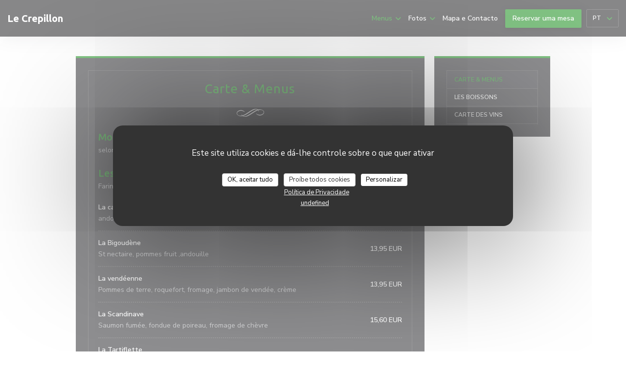

--- FILE ---
content_type: text/html; charset=UTF-8
request_url: https://www.lecrepillon.fr/pt/menus/
body_size: 25293
content:
<!DOCTYPE html>
<!--[if lt IE 7]>      <html class="no-js lt-ie9 lt-ie8 lt-ie7" lang="pt"> <![endif]-->
<!--[if IE 7]>         <html class="no-js lt-ie9 lt-ie8" lang="pt"> <![endif]-->
<!--[if IE 8]>         <html class="no-js lt-ie9" lang="pt"> <![endif]-->
<!--[if gt IE 8]><!--> <html class="no-js" lang="pt"> <!--<![endif]-->

<head>
	<!-- Meta -->
	<meta charset="utf-8">
	<meta http-equiv="X-UA-Compatible" content="IE=edge" />
	<meta name="viewport" content="width=device-width, initial-scale=1">
	<title>Ementa - Le Crepillon - Vallet</title>

	<!-- Includes -->
	<meta name="description" content="Ementas de restaurante, cozinha e especialidades - Le Crepillon -
Vallet..." />



<link rel="canonical" href="https://www.lecrepillon.fr/pt/menus/" />

<!-- Facebook Like and Google -->
<meta property="og:title" content="Ementa - Le Crepillon - Vallet " />
<meta property="og:type" content="website" />
<meta property="og:url" content="http://www.lecrepillon.fr/pt/menus/" />
<meta property="og:image" content="https://ugc.zenchef.com/3/4/4/4/8/3/1/3/4/7/4/1433161986_267/5fd9620e824a3d56aef50e8ea0487ac1.website.jpg" />
<meta property="og:site_name" content="Zenchef" />
<meta property="fb:admins" content="685299127" />
<meta property="place:location:latitude" content="47.1636153" />
<meta property="place:location:longitude" content="-1.2689203" />
<meta property="og:description" content="Ementas de restaurante, cozinha e especialidades - Le Crepillon -
Vallet..." />

<meta name="google-site-verification" content="uXt_G7TupNkuSs_Fwb065XVYDVpFndaxGG2Obnr0IQE" />

<script>
	window.restaurantId = 344483;
	window.lang = "pt";
	window.API_URL = "//api.zenchef.com/api/v1/";
</script>

	<link rel="alternate" hreflang="x-default" href="https://www.lecrepillon.fr/menus/" />
<link rel="alternate" hreflang="pt" href="https://www.lecrepillon.fr/pt/menus/" />
    <link rel="alternate" hreflang="en" href="https://www.lecrepillon.fr/en/menus/" />
    <link rel="alternate" hreflang="es" href="https://www.lecrepillon.fr/es/menus/" />
    <link rel="alternate" hreflang="it" href="https://www.lecrepillon.fr/it/menu/" />
    <link rel="alternate" hreflang="de" href="https://www.lecrepillon.fr/de/menus-karte/" />
    <link rel="alternate" hreflang="fr" href="https://www.lecrepillon.fr/" />
    <link rel="alternate" hreflang="ru" href="https://www.lecrepillon.fr/ru/menus/" />
    <link rel="alternate" hreflang="cs" href="https://www.lecrepillon.fr/cs/menu/" />
    <link rel="alternate" hreflang="ja" href="https://www.lecrepillon.fr/ja/menus/" />
    <link rel="alternate" hreflang="zh" href="https://www.lecrepillon.fr/zh/menus/" />
    <link rel="alternate" hreflang="nl" href="https://www.lecrepillon.fr/nl/menus/" />
    <link rel="alternate" hreflang="el" href="https://www.lecrepillon.fr/el/menus/" />
	<link rel="shortcut icon" href="/favicon.ico" />
	<!-- Preconnect to CDNs for faster resource loading -->
	<link rel="preconnect" href="https://cdnjs.cloudflare.com" crossorigin>
	<link rel="preconnect" href="https://fonts.googleapis.com" crossorigin>
	<link rel="preconnect" href="https://fonts.gstatic.com" crossorigin>

	<!-- Google Web Fonts -->
	
	<!-- Critical CSS Inline -->
	<style>
		/* Critical styles for above-the-fold content */
		body {margin: 0;}
        		.container {width: 100%; max-width: 1200px; margin: 0 auto;}
        	</style>

	<!-- Critical CSS -->
	<link rel="stylesheet" href="/css/globals/normalize.css">
	<link rel="stylesheet" href="/css/globals/accessibility.css">
	<link rel="stylesheet" href="/css/globals/4/048508/_default_/_default_/style.css">

	<!-- Non-critical CSS -->
	<link rel="stylesheet" href="//cdnjs.cloudflare.com/ajax/libs/fancybox/3.5.7/jquery.fancybox.min.css" media="print" onload="this.media='all'">
	<link rel="stylesheet" href="/css/globals/backdrop.css" media="print" onload="this.media='all'">
	<link rel="stylesheet" href="/css/globals/shift-away-subtle.css" media="print" onload="this.media='all'">
	<link rel="stylesheet" href="/css/globals/icomoon.css" media="print" onload="this.media='all'">
	<link rel="stylesheet" href="/css/globals/fontawesome.css" media="print" onload="this.media='all'">
				<link rel="stylesheet" href="/css/globals/4/048508/_default_/_default_/nav.css" media="print" onload="this.media='all'">
	<link rel="stylesheet" href="/css/globals/4/048508/_default_/_default_/menus.css" media="print" onload="this.media='all'">
	<link rel="stylesheet" href="/css/css_4/048508/_default_/_default_/main.css?v=23" media="print" onload="this.media='all'">

	<!-- Fallback for browsers without JS -->
	<noscript>
		<link rel="stylesheet" href="//cdnjs.cloudflare.com/ajax/libs/fancybox/3.5.7/jquery.fancybox.min.css">
		<link rel="stylesheet" href="/css/globals/backdrop.css">
		<link rel="stylesheet" href="/css/globals/shift-away-subtle.css">
		<link rel="stylesheet" href="/css/globals/icomoon.css">
		<link rel="stylesheet" href="/css/globals/fontawesome.css">
		<link rel="stylesheet" href="/css/globals/4/048508/_default_/_default_/nav.css">
		<link rel="stylesheet" href="/css/globals/4/048508/_default_/_default_/menus.css">
		<link rel="stylesheet" href="/css/css_4/048508/_default_/_default_/main.css?v=23">
	</noscript>

	<style>
  </style>


	<!-- Widget URL -->
	<script>
		var hasNewBookingWidget = 1;
	</script>
</head>

	<body class="current-page-menus dark" style="
		background-image: url(https://www.lecrepillon.fr/i/le-crepillon/3/4/4/4/8/3/1/3/4/7/4/1433235375_218/a8eb86dd87febd720a6aaae563986804.small_original.jpg); background-size: cover;	">
		<a href="#main-content" class="skip-link sr-only-focusable">Ir para o conteúdo principal</a>

		<!-- Header -->
		<nav class="nav " role="navigation" aria-label="Navegação principal">
	<div class="homelink">
			<a class="no-logo" href="/pt/" title="Início Le Crepillon">	
			Le Crepillon		</a>
	</div>
	<div class="nav-items-wrap ">
		<ul class="nav__items">
	<!-- Menu -->
			<li class="nav__item dropdown-wrap nav__item--menus">
			<a title="Menus" href="/pt/menus/">Menus <i class="fa fa-angle-down"></i></a>
			<ul class="dropdown">
									<li>
						<a href="/pt/menus/#menu-412967">Carte & Menus</a>
					</li>
									<li>
						<a href="/pt/menus/#menu-412968">Les boissons</a>
					</li>
									<li>
						<a href="/pt/menus/#menu-412969">Carte des vins</a>
					</li>
							</ul>
		</li>
	
	<!-- Gallery -->
			<li class="nav__item dropdown-wrap nav__item--gallery">
			<a title="Fotos" href="/pt/fotos/">Fotos <i class="fa fa-angle-down"></i></a>
			<ul class="dropdown">
									<li>
						<a href="/pt/fotos/#photos"> Photos</a>
					</li>
									<li>
						<a href="/pt/fotos/#crpes"> Crèpes</a>
					</li>
				
							</ul>
		</li>
	
	
	<!-- Reviews -->
	
	<!-- Events -->
	
	<!-- Press -->
	
	<!-- Restaurants -->
	
	<!-- Custom page -->
	
	<!-- Custom link -->
	
	<!-- Custom button -->
	
	<!-- Contact -->
	<li class="nav__item nav__item--contact">
		<a title="Mapa e Contacto" href="/pt/endereco-contacto/">Mapa e Contacto</a>
	</li>

	<!-- Language -->
	
	<!-- Buttons -->
	</ul>

		<div class="nav__buttons">
			<!-- Buttons -->
			<div class="buttons-wrap-header">
							<a
			class="btn btn--std btn--booking iframe--widget"
            data-zc-action="open">
						Reservar uma mesa					</a>
	
				</div>

			<!-- Language -->
			<div class="dropdown-wrap drodown-wrap--lang btn btn--light">
	<span>
				PT		<i class="fa fa-angle-down"></i>
	</span>
	<ul class="dropdown">
					<li class="lang lang-en">
				<a href="/en/menus/">
					<img src="/img/flags/topbar-en.png" class="flag flag-en" alt="en" width="16" height="11">					EN				</a>
			</li>
					<li class="lang lang-es">
				<a href="/es/menus/">
					<img src="/img/flags/topbar-es.png" class="flag flag-es" alt="es" width="16" height="11">					ES				</a>
			</li>
					<li class="lang lang-it">
				<a href="/it/menu/">
					<img src="/img/flags/topbar-it.png" class="flag flag-it" alt="it" width="16" height="11">					IT				</a>
			</li>
					<li class="lang lang-de">
				<a href="/de/menus-karte/">
					<img src="/img/flags/topbar-de.png" class="flag flag-de" alt="de" width="16" height="11">					DE				</a>
			</li>
					<li class="lang lang-fr">
				<a href="/menus-carte/">
					<img src="/img/flags/topbar-fr.png" class="flag flag-fr" alt="fr" width="16" height="11">					FR				</a>
			</li>
					<li class="lang lang-ru">
				<a href="/ru/menus/">
					<img src="/img/flags/topbar-ru.png" class="flag flag-ru" alt="ru" width="16" height="11">					RU				</a>
			</li>
					<li class="lang lang-cs">
				<a href="/cs/menu/">
					<img src="/img/flags/topbar-cs.png" class="flag flag-cs" alt="cs" width="16" height="11">					CS				</a>
			</li>
					<li class="lang lang-ja">
				<a href="/ja/menus/">
					<img src="/img/flags/topbar-ja.png" class="flag flag-ja" alt="ja" width="16" height="11">					JA				</a>
			</li>
					<li class="lang lang-zh">
				<a href="/zh/menus/">
					<img src="/img/flags/topbar-zh.png" class="flag flag-zh" alt="zh" width="16" height="11">					ZH				</a>
			</li>
					<li class="lang lang-nl">
				<a href="/nl/menus/">
					<img src="/img/flags/topbar-nl.png" class="flag flag-nl" alt="nl" width="16" height="11">					NL				</a>
			</li>
					<li class="lang lang-el">
				<a href="/el/menus/">
					<img src="/img/flags/topbar-el.png" class="flag flag-el" alt="el" width="16" height="11">					EL				</a>
			</li>
			</ul>
</div>

			<!-- Toggle Menu -->
			<div class="burger-button" onclick="display_burger_menu()" role="button" tabindex="0" aria-label="Abrir/fechar menu" aria-expanded="false" aria-controls="burger-menu">
				<span class="burger-button__item"></span>
				<span class="burger-button__item"></span>
				<span class="burger-button__item"></span>
			</div>
		</div>
	</div>
</nav>

<!-- Burger Menu -->
<div class="burger-menu " id="burger-menu" role="dialog" aria-modal="true" aria-label="Navegação principal">
	<div class="burger-menu-items-wrap">
		<ul class="burger-menu__items">
			<!-- Menu -->
							<li class="burger-menu__item burger-menu__item--menus dropdown-wrap">
					<span>
						<a class="burger-menu__dropdown-link" title="Menus" href="/pt/menus/">Menus</a>
						<i class="fa fa-angle-down" onclick="display_burger_dropdown(this)" role="button" tabindex="0" aria-label="Expandir submenu" aria-expanded="false"></i>
					</span>
					<ul class="dropdown">
													<li>
								<a onclick="remove_burger_menu()" href="/pt/menus/#menu-412967">Carte & Menus</a>
							</li>
													<li>
								<a onclick="remove_burger_menu()" href="/pt/menus/#menu-412968">Les boissons</a>
							</li>
													<li>
								<a onclick="remove_burger_menu()" href="/pt/menus/#menu-412969">Carte des vins</a>
							</li>
											</ul>
				</li>
			
			<!-- Gallery -->
							<li class="burger-menu__item burger-menu__item--gallery dropdown-wrap">
					<span>
						<a class="burger-menu__dropdown-link" title="Fotos" href="/pt/fotos/">Fotos</a>
						<i class="fa fa-angle-down" onclick="display_burger_dropdown(this)" role="button" tabindex="0" aria-label="Expandir submenu" aria-expanded="false"></i>
					</span>
					<ul class="dropdown">
													<li>
								<a onclick="remove_burger_menu()" href="/pt/fotos/#photos"> Photos</a>
							</li>
													<li>
								<a onclick="remove_burger_menu()" href="/pt/fotos/#crpes"> Crèpes</a>
							</li>
						
											</ul>
				</li>
				
			
			<!-- Reviews -->
			
			<!-- Events -->
			
			<!-- Press -->
			
			<!-- Restaurants -->
			
			<!-- Custom page -->
			
			<!-- Custom link -->
			
			<!-- Custom button -->
			
			<!-- Contact -->
			<li class="burger-menu__item burger-menu__item--contact">
				<a title="Mapa e Contacto" href="/pt/endereco-contacto/">Mapa e Contacto</a>
			</li>
		</ul>

		<!-- Buttons -->
		<div class="buttons-wrap-header">
						<a
			class="btn btn--std btn--booking iframe--widget"
            data-zc-action="open">
						Reservar uma mesa					</a>
	
			</div>

		<!-- Language -->
		<ul class="language-list">
			<li class="lang lang-en">
					<a class="btn-circle btn--small btn--ghost" href="/en/menus/">
				EN			</a>
				</li>
			<li class="lang lang-es">
					<a class="btn-circle btn--small btn--ghost" href="/es/menus/">
				ES			</a>
				</li>
			<li class="lang lang-it">
					<a class="btn-circle btn--small btn--ghost" href="/it/menu/">
				IT			</a>
				</li>
			<li class="lang lang-de">
					<a class="btn-circle btn--small btn--ghost" href="/de/menus-karte/">
				DE			</a>
				</li>
			<li class="lang lang-fr">
					<a class="btn-circle btn--small btn--ghost" href="/menus-carte/">
				FR			</a>
				</li>
			<li class="lang lang-ru">
					<a class="btn-circle btn--small btn--ghost" href="/ru/menus/">
				RU			</a>
				</li>
			<li class="lang lang-cs">
					<a class="btn-circle btn--small btn--ghost" href="/cs/menu/">
				CS			</a>
				</li>
			<li class="lang lang-ja">
					<a class="btn-circle btn--small btn--ghost" href="/ja/menus/">
				JA			</a>
				</li>
			<li class="lang lang-zh">
					<a class="btn-circle btn--small btn--ghost" href="/zh/menus/">
				ZH			</a>
				</li>
			<li class="lang lang-nl">
					<a class="btn-circle btn--small btn--ghost" href="/nl/menus/">
				NL			</a>
				</li>
			<li class="lang lang-el">
					<a class="btn-circle btn--small btn--ghost" href="/el/menus/">
				EL			</a>
				</li>
	</ul>

		<!-- Social media -->
			<ul class="social-media-wrap">
					<li class="separator-tiny" >
				<a class="btn-circle btn--light" href="https://www.facebook.com/pages/Le-Cr%C3%A9pillon/830036443728372" rel="noreferer,noopener" target="_blank" title="Facebook">
					<i class="fab fa-facebook" aria-hidden="true"></i>
					<span class="sr-only">Facebook ((abre numa nova janela))</span>
				</a>
			</li>
		
		
			</ul>
	</div>
</div>

	<div class="content">
		<div class="wrapper grid grid-w-sidebar">
			<section class="s--menus">
				<!-- MENU #412967-->
<div class="menu-wrap  reveal-2" id="menu-412967">
	<!-- Title & description -->
	<div class="menu-title-wrap">
				<!-- Menu's title -->
		<h2 class="menu__title">Carte & Menus</h2>

		
		<!-- Menu's description -->
		
		<!-- Menu's price -->
		
				<div class="divider-custom"></div>
					</div>

		<!-- Category -->
	<div class="menu-category" id="cat-49207">
				<div class="menu-category-title-wrap">
			<h3 class="menu-category__title">Moules</h3>

						<p class="menu-category__descr">selon arrivage</p>
					</div>

					</div>

	<!-- Dishes -->
	<div class="dishes-wrap">
		
		<!-- Subcategory -->
			</div>
		<!-- Category -->
	<div class="menu-category" id="cat-49206">
				<div class="menu-category-title-wrap">
			<h3 class="menu-category__title">Les Spécialités (Galettes de Blé Noir)</h3>

						<p class="menu-category__descr">Farine de blé noir complète biologique</p>
					</div>

					</div>

	<!-- Dishes -->
	<div class="dishes-wrap">
		
<div id="dish-291371" class="dish-no-image">
	<!-- Display photo -->
	
	<!-- Dish's title -->
	<div class="dish-title-wrap">
		<h4 class="dish__title">
						La carandouille					</h4>

				<p class="dish__descr">andouille,St nectaire,caramel au beurre salé</p>
		
		<!-- Dish's allergens -->
			</div>

	<!-- Dish's price -->
		<div class="dish-price-wrap">
		<div class="three-dishes-wrap">
			<div class="dish-quant">
				<span class="dish__price">13,95 EUR</span>
				<span class="dish__weight"></span>
			</div>

			
					</div>

			</div>
	</div>

<div id="dish-420496" class="dish-no-image">
	<!-- Display photo -->
	
	<!-- Dish's title -->
	<div class="dish-title-wrap">
		<h4 class="dish__title">
						La Bigoudène					</h4>

				<p class="dish__descr">St nectaire, pommes fruit ,andouille</p>
		
		<!-- Dish's allergens -->
			</div>

	<!-- Dish's price -->
		<div class="dish-price-wrap">
		<div class="three-dishes-wrap">
			<div class="dish-quant">
				<span class="dish__price">13,95 EUR</span>
				<span class="dish__weight"></span>
			</div>

			
					</div>

			</div>
	</div>

<div id="dish-230788" class="dish-no-image">
	<!-- Display photo -->
	
	<!-- Dish's title -->
	<div class="dish-title-wrap">
		<h4 class="dish__title">
						La vendéenne					</h4>

				<p class="dish__descr">Pommes de terre, roquefort, fromage, jambon de vendée, crème</p>
		
		<!-- Dish's allergens -->
			</div>

	<!-- Dish's price -->
		<div class="dish-price-wrap">
		<div class="three-dishes-wrap">
			<div class="dish-quant">
				<span class="dish__price">13,95 EUR</span>
				<span class="dish__weight"></span>
			</div>

			
					</div>

			</div>
	</div>

<div id="dish-230789" class="dish-no-image">
	<!-- Display photo -->
	
	<!-- Dish's title -->
	<div class="dish-title-wrap">
		<h4 class="dish__title">
						La Scandinave					</h4>

				<p class="dish__descr">Saumon fumée, fondue de poireau, fromage de chèvre</p>
		
		<!-- Dish's allergens -->
			</div>

	<!-- Dish's price -->
		<div class="dish-price-wrap">
		<div class="three-dishes-wrap">
			<div class="dish-quant">
				<span class="dish__price">15,60 EUR</span>
				<span class="dish__weight"></span>
			</div>

			
					</div>

			</div>
	</div>

<div id="dish-230786" class="dish-no-image">
	<!-- Display photo -->
	
	<!-- Dish's title -->
	<div class="dish-title-wrap">
		<h4 class="dish__title">
						La Tartiflette					</h4>

				<p class="dish__descr">Pomme de terre, reblochon, lardons, oignons cuisinés, crème</p>
		
		<!-- Dish's allergens -->
			</div>

	<!-- Dish's price -->
		<div class="dish-price-wrap">
		<div class="three-dishes-wrap">
			<div class="dish-quant">
				<span class="dish__price">13,95 EUR</span>
				<span class="dish__weight"></span>
			</div>

			
					</div>

			</div>
	</div>

<div id="dish-230787" class="dish-no-image">
	<!-- Display photo -->
	
	<!-- Dish's title -->
	<div class="dish-title-wrap">
		<h4 class="dish__title">
						La Campagnarde					</h4>

				<p class="dish__descr">Andouille, fromage, camembert, oignons cuisinés</p>
		
		<!-- Dish's allergens -->
			</div>

	<!-- Dish's price -->
		<div class="dish-price-wrap">
		<div class="three-dishes-wrap">
			<div class="dish-quant">
				<span class="dish__price">14,05 EUR</span>
				<span class="dish__weight"></span>
			</div>

			
					</div>

			</div>
	</div>

<div id="dish-230785" class="dish-no-image">
	<!-- Display photo -->
	
	<!-- Dish's title -->
	<div class="dish-title-wrap">
		<h4 class="dish__title">
						La Raclette					</h4>

				<p class="dish__descr">Pommes de terre, raclette, jambon, bacon</p>
		
		<!-- Dish's allergens -->
			</div>

	<!-- Dish's price -->
		<div class="dish-price-wrap">
		<div class="three-dishes-wrap">
			<div class="dish-quant">
				<span class="dish__price">13,95 EUR</span>
				<span class="dish__weight"></span>
			</div>

			
					</div>

			</div>
	</div>

<div id="dish-291367" class="dish-no-image">
	<!-- Display photo -->
	
	<!-- Dish's title -->
	<div class="dish-title-wrap">
		<h4 class="dish__title">
						La nordique					</h4>

				<p class="dish__descr">blinis de sarrasin, saumon fumé, ciboulette, crème citronée</p>
		
		<!-- Dish's allergens -->
			</div>

	<!-- Dish's price -->
		<div class="dish-price-wrap">
		<div class="three-dishes-wrap">
			<div class="dish-quant">
				<span class="dish__price">15,60 EUR</span>
				<span class="dish__weight"></span>
			</div>

			
					</div>

			</div>
	</div>

		<!-- Subcategory -->
			</div>
		<!-- Category -->
	<div class="menu-category" id="cat-174629">
				<div class="menu-category-title-wrap">
			<h3 class="menu-category__title">LES CLASSIQUES(GALETTES DE BLE NOIR)</h3>

						<p class="menu-category__descr">Farine de blé noir complète biologique </p>
					</div>

					</div>

	<!-- Dishes -->
	<div class="dishes-wrap">
		
<div id="dish-778691" class="dish-no-image">
	<!-- Display photo -->
	
	<!-- Dish's title -->
	<div class="dish-title-wrap">
		<h4 class="dish__title">
						Jambon					</h4>

		
		<!-- Dish's allergens -->
			</div>

	<!-- Dish's price -->
		<div class="dish-price-wrap">
		<div class="three-dishes-wrap">
			<div class="dish-quant">
				<span class="dish__price">7,50 EUR</span>
				<span class="dish__weight"></span>
			</div>

			
					</div>

			</div>
	</div>

<div id="dish-778692" class="dish-no-image">
	<!-- Display photo -->
	
	<!-- Dish's title -->
	<div class="dish-title-wrap">
		<h4 class="dish__title">
						Jambon oeuf ou fromage					</h4>

		
		<!-- Dish's allergens -->
			</div>

	<!-- Dish's price -->
		<div class="dish-price-wrap">
		<div class="three-dishes-wrap">
			<div class="dish-quant">
				<span class="dish__price">9,80 EUR</span>
				<span class="dish__weight"></span>
			</div>

			
					</div>

			</div>
	</div>

<div id="dish-778693" class="dish-no-image">
	<!-- Display photo -->
	
	<!-- Dish's title -->
	<div class="dish-title-wrap">
		<h4 class="dish__title">
						Jambon oeuf fromage					</h4>

		
		<!-- Dish's allergens -->
			</div>

	<!-- Dish's price -->
		<div class="dish-price-wrap">
		<div class="three-dishes-wrap">
			<div class="dish-quant">
				<span class="dish__price">10,70 EUR</span>
				<span class="dish__weight"></span>
			</div>

			
					</div>

			</div>
	</div>

<div id="dish-778694" class="dish-no-image">
	<!-- Display photo -->
	
	<!-- Dish's title -->
	<div class="dish-title-wrap">
		<h4 class="dish__title">
						Bacon					</h4>

		
		<!-- Dish's allergens -->
			</div>

	<!-- Dish's price -->
		<div class="dish-price-wrap">
		<div class="three-dishes-wrap">
			<div class="dish-quant">
				<span class="dish__price">8,00 EUR</span>
				<span class="dish__weight"></span>
			</div>

			
					</div>

			</div>
	</div>

<div id="dish-778695" class="dish-no-image">
	<!-- Display photo -->
	
	<!-- Dish's title -->
	<div class="dish-title-wrap">
		<h4 class="dish__title">
						Bacon oeuf ou fromage					</h4>

		
		<!-- Dish's allergens -->
			</div>

	<!-- Dish's price -->
		<div class="dish-price-wrap">
		<div class="three-dishes-wrap">
			<div class="dish-quant">
				<span class="dish__price">9,90 EUR</span>
				<span class="dish__weight"></span>
			</div>

			
					</div>

			</div>
	</div>

<div id="dish-778696" class="dish-no-image">
	<!-- Display photo -->
	
	<!-- Dish's title -->
	<div class="dish-title-wrap">
		<h4 class="dish__title">
						Bacon oeuf fromage					</h4>

		
		<!-- Dish's allergens -->
			</div>

	<!-- Dish's price -->
		<div class="dish-price-wrap">
		<div class="three-dishes-wrap">
			<div class="dish-quant">
				<span class="dish__price">10,90 EUR</span>
				<span class="dish__weight"></span>
			</div>

			
					</div>

			</div>
	</div>

<div id="dish-778697" class="dish-no-image">
	<!-- Display photo -->
	
	<!-- Dish's title -->
	<div class="dish-title-wrap">
		<h4 class="dish__title">
						Andouille					</h4>

		
		<!-- Dish's allergens -->
			</div>

	<!-- Dish's price -->
		<div class="dish-price-wrap">
		<div class="three-dishes-wrap">
			<div class="dish-quant">
				<span class="dish__price">9,00 EUR</span>
				<span class="dish__weight"></span>
			</div>

			
					</div>

			</div>
	</div>

<div id="dish-778698" class="dish-no-image">
	<!-- Display photo -->
	
	<!-- Dish's title -->
	<div class="dish-title-wrap">
		<h4 class="dish__title">
						Andouille oeuf ou fromage					</h4>

		
		<!-- Dish's allergens -->
			</div>

	<!-- Dish's price -->
		<div class="dish-price-wrap">
		<div class="three-dishes-wrap">
			<div class="dish-quant">
				<span class="dish__price">10,80 EUR</span>
				<span class="dish__weight"></span>
			</div>

			
					</div>

			</div>
	</div>

<div id="dish-778699" class="dish-no-image">
	<!-- Display photo -->
	
	<!-- Dish's title -->
	<div class="dish-title-wrap">
		<h4 class="dish__title">
						Andouille oeuf fromage					</h4>

		
		<!-- Dish's allergens -->
			</div>

	<!-- Dish's price -->
		<div class="dish-price-wrap">
		<div class="three-dishes-wrap">
			<div class="dish-quant">
				<span class="dish__price">11,50 EUR</span>
				<span class="dish__weight"></span>
			</div>

			
					</div>

			</div>
	</div>

<div id="dish-778700" class="dish-no-image">
	<!-- Display photo -->
	
	<!-- Dish's title -->
	<div class="dish-title-wrap">
		<h4 class="dish__title">
						Champignons					</h4>

		
		<!-- Dish's allergens -->
			</div>

	<!-- Dish's price -->
		<div class="dish-price-wrap">
		<div class="three-dishes-wrap">
			<div class="dish-quant">
				<span class="dish__price">9,00 EUR</span>
				<span class="dish__weight"></span>
			</div>

			
					</div>

			</div>
	</div>

<div id="dish-778701" class="dish-no-image">
	<!-- Display photo -->
	
	<!-- Dish's title -->
	<div class="dish-title-wrap">
		<h4 class="dish__title">
						Champignons oeuf ou fromage					</h4>

		
		<!-- Dish's allergens -->
			</div>

	<!-- Dish's price -->
		<div class="dish-price-wrap">
		<div class="three-dishes-wrap">
			<div class="dish-quant">
				<span class="dish__price">10,80 EUR</span>
				<span class="dish__weight"></span>
			</div>

			
					</div>

			</div>
	</div>

<div id="dish-778702" class="dish-no-image">
	<!-- Display photo -->
	
	<!-- Dish's title -->
	<div class="dish-title-wrap">
		<h4 class="dish__title">
						Champignons oeuf fromage					</h4>

		
		<!-- Dish's allergens -->
			</div>

	<!-- Dish's price -->
		<div class="dish-price-wrap">
		<div class="three-dishes-wrap">
			<div class="dish-quant">
				<span class="dish__price">11,50 EUR</span>
				<span class="dish__weight"></span>
			</div>

			
					</div>

			</div>
	</div>

<div id="dish-778703" class="dish-no-image">
	<!-- Display photo -->
	
	<!-- Dish's title -->
	<div class="dish-title-wrap">
		<h4 class="dish__title">
						Chevre					</h4>

		
		<!-- Dish's allergens -->
			</div>

	<!-- Dish's price -->
		<div class="dish-price-wrap">
		<div class="three-dishes-wrap">
			<div class="dish-quant">
				<span class="dish__price">10,50 EUR</span>
				<span class="dish__weight"></span>
			</div>

			
					</div>

			</div>
	</div>

<div id="dish-778704" class="dish-no-image">
	<!-- Display photo -->
	
	<!-- Dish's title -->
	<div class="dish-title-wrap">
		<h4 class="dish__title">
						Roquefort					</h4>

		
		<!-- Dish's allergens -->
			</div>

	<!-- Dish's price -->
		<div class="dish-price-wrap">
		<div class="three-dishes-wrap">
			<div class="dish-quant">
				<span class="dish__price">9,90 EUR</span>
				<span class="dish__weight"></span>
			</div>

			
					</div>

			</div>
	</div>

<div id="dish-778707" class="dish-no-image">
	<!-- Display photo -->
	
	<!-- Dish's title -->
	<div class="dish-title-wrap">
		<h4 class="dish__title">
						Portion de frites					</h4>

		
		<!-- Dish's allergens -->
			</div>

	<!-- Dish's price -->
		<div class="dish-price-wrap">
		<div class="three-dishes-wrap">
			<div class="dish-quant">
				<span class="dish__price">5,00 EUR</span>
				<span class="dish__weight"></span>
			</div>

			
					</div>

			</div>
	</div>

<div id="dish-778709" class="dish-no-image">
	<!-- Display photo -->
	
	<!-- Dish's title -->
	<div class="dish-title-wrap">
		<h4 class="dish__title">
						Salade verte					</h4>

		
		<!-- Dish's allergens -->
			</div>

	<!-- Dish's price -->
		<div class="dish-price-wrap">
		<div class="three-dishes-wrap">
			<div class="dish-quant">
				<span class="dish__price">3,00 EUR</span>
				<span class="dish__weight"></span>
			</div>

			
					</div>

			</div>
	</div>

<div id="dish-778710" class="dish-no-image">
	<!-- Display photo -->
	
	<!-- Dish's title -->
	<div class="dish-title-wrap">
		<h4 class="dish__title">
						Salade verte aux noix					</h4>

		
		<!-- Dish's allergens -->
			</div>

	<!-- Dish's price -->
		<div class="dish-price-wrap">
		<div class="three-dishes-wrap">
			<div class="dish-quant">
				<span class="dish__price">3,90 EUR</span>
				<span class="dish__weight"></span>
			</div>

			
					</div>

			</div>
	</div>

		<!-- Subcategory -->
			</div>
		<!-- Category -->
	<div class="menu-category" id="cat-49200">
				<div class="menu-category-title-wrap">
			<h3 class="menu-category__title">Les Omelettes</h3>

						<p class="menu-category__descr">servies avec une salade verte</p>
					</div>

					</div>

	<!-- Dishes -->
	<div class="dishes-wrap">
		
<div id="dish-230756" class="dish-no-image">
	<!-- Display photo -->
	
	<!-- Dish's title -->
	<div class="dish-title-wrap">
		<h4 class="dish__title">
						Omelette aux fines herbes					</h4>

		
		<!-- Dish's allergens -->
			</div>

	<!-- Dish's price -->
		<div class="dish-price-wrap">
		<div class="three-dishes-wrap">
			<div class="dish-quant">
				<span class="dish__price">10,00 EUR</span>
				<span class="dish__weight"></span>
			</div>

			
					</div>

			</div>
	</div>

<div id="dish-230757" class="dish-no-image">
	<!-- Display photo -->
	
	<!-- Dish's title -->
	<div class="dish-title-wrap">
		<h4 class="dish__title">
						Omelette aux pommes de terre, lardons					</h4>

		
		<!-- Dish's allergens -->
			</div>

	<!-- Dish's price -->
		<div class="dish-price-wrap">
		<div class="three-dishes-wrap">
			<div class="dish-quant">
				<span class="dish__price">10,90 EUR</span>
				<span class="dish__weight"></span>
			</div>

			
					</div>

			</div>
	</div>

<div id="dish-230755" class="dish-no-image">
	<!-- Display photo -->
	
	<!-- Dish's title -->
	<div class="dish-title-wrap">
		<h4 class="dish__title">
						Omelette aux champignons					</h4>

		
		<!-- Dish's allergens -->
			</div>

	<!-- Dish's price -->
		<div class="dish-price-wrap">
		<div class="three-dishes-wrap">
			<div class="dish-quant">
				<span class="dish__price">10,50 EUR</span>
				<span class="dish__weight"></span>
			</div>

			
					</div>

			</div>
	</div>

<div id="dish-230754" class="dish-no-image">
	<!-- Display photo -->
	
	<!-- Dish's title -->
	<div class="dish-title-wrap">
		<h4 class="dish__title">
						Omelette à l'emmental râpé					</h4>

		
		<!-- Dish's allergens -->
			</div>

	<!-- Dish's price -->
		<div class="dish-price-wrap">
		<div class="three-dishes-wrap">
			<div class="dish-quant">
				<span class="dish__price">10,40 EUR</span>
				<span class="dish__weight"></span>
			</div>

			
					</div>

			</div>
	</div>

		<!-- Subcategory -->
			</div>
		<!-- Category -->
	<div class="menu-category" id="cat-49199">
				<div class="menu-category-title-wrap">
			<h3 class="menu-category__title">Les Salades</h3>

					</div>

					</div>

	<!-- Dishes -->
	<div class="dishes-wrap">
		
<div id="dish-230747" class="dish-no-image">
	<!-- Display photo -->
	
	<!-- Dish's title -->
	<div class="dish-title-wrap">
		<h4 class="dish__title">
						La Végétarienne					</h4>

				<p class="dish__descr">Tomates, champignons, pomme de terre, salade verte</p>
		
		<!-- Dish's allergens -->
			</div>

	<!-- Dish's price -->
		<div class="dish-price-wrap">
		<div class="three-dishes-wrap">
			<div class="dish-quant">
				<span class="dish__price">9,10 EUR</span>
				<span class="dish__weight"></span>
			</div>

			
					</div>

			</div>
	</div>

<div id="dish-230748" class="dish-no-image">
	<!-- Display photo -->
	
	<!-- Dish's title -->
	<div class="dish-title-wrap">
		<h4 class="dish__title">
						La Viroise					</h4>

				<p class="dish__descr">Tomates, andouille, pomme de terre tièdes, œuf, persil, salade verte</p>
		
		<!-- Dish's allergens -->
			</div>

	<!-- Dish's price -->
		<div class="dish-price-wrap">
		<div class="three-dishes-wrap">
			<div class="dish-quant">
				<span class="dish__price">10,80 EUR</span>
				<span class="dish__weight"></span>
			</div>

			
					</div>

			</div>
	</div>

<div id="dish-230751" class="dish-no-image">
	<!-- Display photo -->
	
	<!-- Dish's title -->
	<div class="dish-title-wrap">
		<h4 class="dish__title">
						La Paysanne					</h4>

				<p class="dish__descr">Tomates, pomme de terre, lardons, oignons cuisinés, emmental râpé, salade verte</p>
		
		<!-- Dish's allergens -->
			</div>

	<!-- Dish's price -->
		<div class="dish-price-wrap">
		<div class="three-dishes-wrap">
			<div class="dish-quant">
				<span class="dish__price">10,10 EUR</span>
				<span class="dish__weight"></span>
			</div>

			
					</div>

			</div>
	</div>

<div id="dish-230750" class="dish-no-image">
	<!-- Display photo -->
	
	<!-- Dish's title -->
	<div class="dish-title-wrap">
		<h4 class="dish__title">
						La Chèvre chaud					</h4>

				<p class="dish__descr">Tomates, blinis de chèvres chauds, noix, salade verte</p>
		
		<!-- Dish's allergens -->
			</div>

	<!-- Dish's price -->
		<div class="dish-price-wrap">
		<div class="three-dishes-wrap">
			<div class="dish-quant">
				<span class="dish__price">10,10 EUR</span>
				<span class="dish__weight"></span>
			</div>

			
					</div>

			</div>
	</div>

<div id="dish-230749" class="dish-no-image">
	<!-- Display photo -->
	
	<!-- Dish's title -->
	<div class="dish-title-wrap">
		<h4 class="dish__title">
						La Norvégienne					</h4>

				<p class="dish__descr">Tomates, saumon fumé, crème, salade verte</p>
		
		<!-- Dish's allergens -->
			</div>

	<!-- Dish's price -->
		<div class="dish-price-wrap">
		<div class="three-dishes-wrap">
			<div class="dish-quant">
				<span class="dish__price">11,20 EUR</span>
				<span class="dish__weight"></span>
			</div>

			
					</div>

			</div>
	</div>

		<!-- Subcategory -->
			</div>
		<!-- Category -->
	<div class="menu-category" id="cat-49198">
				<div class="menu-category-title-wrap">
			<h3 class="menu-category__title">Menu Rapide</h3>

						<p class="menu-category__descr">Le midi, du lundi au vendredi, sauf jours fériés</p>
					</div>

				<span class="menu-category__price">14,00 EUR</span>
					</div>

	<!-- Dishes -->
	<div class="dishes-wrap">
		
		<!-- Subcategory -->
				
		<div id="subcat-49225" class="menu-subcategory">
			<div class="menu-subcategory-title-wrap">
				<h4 class="menu-subcategory__title">galette au choix des ingrédients suivant</h4>

							</div>

					</div>

		
<div id="dish-230744" class="dish-no-image">
	<!-- Display photo -->
	
	<!-- Dish's title -->
	<div class="dish-title-wrap">
		<h4 class="dish__title">
						Galette de blé noir					</h4>

				<p class="dish__descr">3 garnitures au choix: jambon / Fromage / œuf/chamignons/oignons.</p>
		
		<!-- Dish's allergens -->
			</div>

	<!-- Dish's price -->
	</div>

		<div id="subcat-49226" class="menu-subcategory">
			<div class="menu-subcategory-title-wrap">
				<h4 class="menu-subcategory__title">choix des dessert</h4>

							</div>

					</div>

		
<div id="dish-230745" class="dish-no-image">
	<!-- Display photo -->
	
	<!-- Dish's title -->
	<div class="dish-title-wrap">
		<h4 class="dish__title">
						Crêpe confiture ou crêpe beurre sucre,					</h4>

		
		<!-- Dish's allergens -->
			</div>

	<!-- Dish's price -->
	</div>

<div id="dish-230746" class="dish-no-image">
	<!-- Display photo -->
	
	<!-- Dish's title -->
	<div class="dish-title-wrap">
		<h4 class="dish__title">
						Ou 2 boules de glace					</h4>

		
		<!-- Dish's allergens -->
			</div>

	<!-- Dish's price -->
	</div>
	</div>
		<!-- Category -->
	<div class="menu-category" id="cat-49197">
				<div class="menu-category-title-wrap">
			<h3 class="menu-category__title">Menu Enfant</h3>

						<p class="menu-category__descr">(jusqu'à 10 ans)</p>
					</div>

				<span class="menu-category__price">10,00 EUR</span>
					</div>

	<!-- Dishes -->
	<div class="dishes-wrap">
		
<div id="dish-230741" class="dish-no-image">
	<!-- Display photo -->
	
	<!-- Dish's title -->
	<div class="dish-title-wrap">
		<h4 class="dish__title">
						Galette de blé noir					</h4>

				<p class="dish__descr">jambon œuf ou jambon fromage ou œuf fromage ou 
assiette de jambon frites
</p>
		
		<!-- Dish's allergens -->
			</div>

	<!-- Dish's price -->
	</div>

<div id="dish-230742" class="dish-no-image">
	<!-- Display photo -->
	
	<!-- Dish's title -->
	<div class="dish-title-wrap">
		<h4 class="dish__title">
						Glace clown Ou Crêpe chocolat ou sucre					</h4>

		
		<!-- Dish's allergens -->
			</div>

	<!-- Dish's price -->
	</div>

<div id="dish-230743" class="dish-no-image">
	<!-- Display photo -->
	
	<!-- Dish's title -->
	<div class="dish-title-wrap">
		<h4 class="dish__title">
						Diabolo Ou   Jus de pomme					</h4>

		
		<!-- Dish's allergens -->
			</div>

	<!-- Dish's price -->
	</div>

		<!-- Subcategory -->
			</div>
		<!-- Category -->
	<div class="menu-category" id="cat-91538">
				<div class="menu-category-title-wrap">
			<h3 class="menu-category__title">DESSERTS MAISON</h3>

					</div>

					</div>

	<!-- Dishes -->
	<div class="dishes-wrap">
		
<div id="dish-420505" class="dish-no-image">
	<!-- Display photo -->
	
	<!-- Dish's title -->
	<div class="dish-title-wrap">
		<h4 class="dish__title">
						FEUILLANTINE					</h4>

				<p class="dish__descr">pommes cuisinées ,glace vanille,caramel au beurre salé,chantilly</p>
		
		<!-- Dish's allergens -->
			</div>

	<!-- Dish's price -->
		<div class="dish-price-wrap">
		<div class="three-dishes-wrap">
			<div class="dish-quant">
				<span class="dish__price">8,50 EUR</span>
				<span class="dish__weight"></span>
			</div>

			
					</div>

			</div>
	</div>

<div id="dish-420506" class="dish-no-image">
	<!-- Display photo -->
	
	<!-- Dish's title -->
	<div class="dish-title-wrap">
		<h4 class="dish__title">
						MOUSSE AU CHOCOLAT MAISON					</h4>

		
		<!-- Dish's allergens -->
			</div>

	<!-- Dish's price -->
		<div class="dish-price-wrap">
		<div class="three-dishes-wrap">
			<div class="dish-quant">
				<span class="dish__price">7,00 EUR</span>
				<span class="dish__weight"></span>
			</div>

			
					</div>

			</div>
	</div>

<div id="dish-420507" class="dish-no-image">
	<!-- Display photo -->
	
	<!-- Dish's title -->
	<div class="dish-title-wrap">
		<h4 class="dish__title">
						CREME BRULEE MAISON					</h4>

		
		<!-- Dish's allergens -->
			</div>

	<!-- Dish's price -->
		<div class="dish-price-wrap">
		<div class="three-dishes-wrap">
			<div class="dish-quant">
				<span class="dish__price">7,00 EUR</span>
				<span class="dish__weight"></span>
			</div>

			
					</div>

			</div>
	</div>

<div id="dish-1039850" class="dish-no-image">
	<!-- Display photo -->
	
	<!-- Dish's title -->
	<div class="dish-title-wrap">
		<h4 class="dish__title">
						café gourmand					</h4>

				<p class="dish__descr">café, mini mousse chocolat, mini crème brulé et boule de glace</p>
		
		<!-- Dish's allergens -->
			</div>

	<!-- Dish's price -->
		<div class="dish-price-wrap">
		<div class="three-dishes-wrap">
			<div class="dish-quant">
				<span class="dish__price">9,00 EUR</span>
				<span class="dish__weight"></span>
			</div>

			
					</div>

			</div>
	</div>

		<!-- Subcategory -->
			</div>
		<!-- Category -->
	<div class="menu-category" id="cat-103925">
				<div class="menu-category-title-wrap">
			<h3 class="menu-category__title">Glaces</h3>

						<p class="menu-category__descr">





</p>
					</div>

					</div>

	<!-- Dishes -->
	<div class="dishes-wrap">
		
<div id="dish-779951" class="dish-no-image">
	<!-- Display photo -->
	
	<!-- Dish's title -->
	<div class="dish-title-wrap">
		<h4 class="dish__title">
						L'exotique					</h4>

				<p class="dish__descr">Une boule de mangue Alphonse d'inde, une boule framboise, une boule citron vert, coulis de fruits rouges, crème fouettée</p>
		
		<!-- Dish's allergens -->
			</div>

	<!-- Dish's price -->
		<div class="dish-price-wrap">
		<div class="three-dishes-wrap">
			<div class="dish-quant">
				<span class="dish__price">8,90 EUR</span>
				<span class="dish__weight">La coupe</span>
			</div>

			
					</div>

			</div>
	</div>

<div id="dish-779952" class="dish-no-image">
	<!-- Display photo -->
	
	<!-- Dish's title -->
	<div class="dish-title-wrap">
		<h4 class="dish__title">
						La Bretonne					</h4>

				<p class="dish__descr">Une boule de pomme, une boule vanille Bourbon de Madagascar, une boule caramel beurre salé de baratte au sel de Guérande, sauce caramel, crème fouettée</p>
		
		<!-- Dish's allergens -->
			</div>

	<!-- Dish's price -->
		<div class="dish-price-wrap">
		<div class="three-dishes-wrap">
			<div class="dish-quant">
				<span class="dish__price">9,20 EUR</span>
				<span class="dish__weight">La coupe</span>
			</div>

			
					</div>

			</div>
	</div>

<div id="dish-779953" class="dish-no-image">
	<!-- Display photo -->
	
	<!-- Dish's title -->
	<div class="dish-title-wrap">
		<h4 class="dish__title">
						1 boule,2 boules ou 3 boules					</h4>

				<p class="dish__descr">Vanille Bourbon de Madagascar, chocolat noir Suisse frey, caramel au beurre salé de baratte au sel de Guérande, café 100 % pur arabica de Colombie, rhum raisin au rhum des Antilles les raisins blonds golden, noix de coco avec noix de coco râpée, fraise sengana, citron vert, abricot,mangue Alphonse d'inde,framboise,cassis,menthe chocolat,pomme verte.</p>
		
		<!-- Dish's allergens -->
			</div>

	<!-- Dish's price -->
		<div class="dish-price-wrap">
		<div class="three-dishes-wrap">
			<div class="dish-quant">
				<span class="dish__price">3,50 EUR</span>
				<span class="dish__weight">La boule</span>
			</div>

						<div class="dish-quant">
				<span class="dish__price">6,50 EUR</span>
				<span class="dish__weight">2 boules</span>
			</div>
			
						<div class="dish-quant">
				<span class="dish__price">8,00 EUR</span>
				<span class="dish__weight">3 boules</span>
			</div>
					</div>

			</div>
	</div>

<div id="dish-779956" class="dish-no-image">
	<!-- Display photo -->
	
	<!-- Dish's title -->
	<div class="dish-title-wrap">
		<h4 class="dish__title">
						Supplément chantilly					</h4>

				<p class="dish__descr">Crème fouettée maison</p>
		
		<!-- Dish's allergens -->
			</div>

	<!-- Dish's price -->
		<div class="dish-price-wrap">
		<div class="three-dishes-wrap">
			<div class="dish-quant">
				<span class="dish__price">2,50 EUR</span>
				<span class="dish__weight">Le supple.</span>
			</div>

			
					</div>

			</div>
	</div>

<div id="dish-779798" class="dish-no-image">
	<!-- Display photo -->
	
	<!-- Dish's title -->
	<div class="dish-title-wrap">
		<h4 class="dish__title">
						Banana split					</h4>

				<p class="dish__descr">Banane, une boule de vanille bourbon de madagascar,une boule de chocolat noir suisse frey, une boule de fraise Sanga Sangana, sauce chocolat, crème fouettée</p>
		
		<!-- Dish's allergens -->
			</div>

	<!-- Dish's price -->
		<div class="dish-price-wrap">
		<div class="three-dishes-wrap">
			<div class="dish-quant">
				<span class="dish__price">9,10 EUR</span>
				<span class="dish__weight">La coupe</span>
			</div>

			
					</div>

			</div>
	</div>

<div id="dish-779809" class="dish-no-image">
	<!-- Display photo -->
	
	<!-- Dish's title -->
	<div class="dish-title-wrap">
		<h4 class="dish__title">
						La tatin					</h4>

				<p class="dish__descr">Une boule vanille Bourbon de Madagascar, une boule caramel au beurre salé de baratte au sel de Guérande, morceau de pomme tiède, sauce caramel, crème fouettée</p>
		
		<!-- Dish's allergens -->
			</div>

	<!-- Dish's price -->
		<div class="dish-price-wrap">
		<div class="three-dishes-wrap">
			<div class="dish-quant">
				<span class="dish__price">9,10 EUR</span>
				<span class="dish__weight"></span>
			</div>

			
					</div>

			</div>
	</div>

<div id="dish-779827" class="dish-no-image">
	<!-- Display photo -->
	
	<!-- Dish's title -->
	<div class="dish-title-wrap">
		<h4 class="dish__title">
						Le colonel					</h4>

				<p class="dish__descr">3 boules citron de Sicile, vodka</p>
		
		<!-- Dish's allergens -->
			</div>

	<!-- Dish's price -->
		<div class="dish-price-wrap">
		<div class="three-dishes-wrap">
			<div class="dish-quant">
				<span class="dish__price">9,40 EUR</span>
				<span class="dish__weight">La coupe</span>
			</div>

			
					</div>

			</div>
	</div>

<div id="dish-779830" class="dish-no-image">
	<!-- Display photo -->
	
	<!-- Dish's title -->
	<div class="dish-title-wrap">
		<h4 class="dish__title">
						La martiniquaise					</h4>

				<p class="dish__descr">2 boules rhum raisin au rhum des Antilles, une boule de coco avec noix de coco râpée, raisin macéré Rhum, crème fouettée</p>
		
		<!-- Dish's allergens -->
			</div>

	<!-- Dish's price -->
		<div class="dish-price-wrap">
		<div class="three-dishes-wrap">
			<div class="dish-quant">
				<span class="dish__price">9,20 EUR</span>
				<span class="dish__weight">La coupe</span>
			</div>

			
					</div>

			</div>
	</div>

<div id="dish-779777" class="dish-no-image">
	<!-- Display photo -->
	
	<!-- Dish's title -->
	<div class="dish-title-wrap">
		<h4 class="dish__title">
						Dame blanche					</h4>

				<p class="dish__descr">3 boules vanille Bourbon de Madagascar sauce chocolat crème fouettée</p>
		
		<!-- Dish's allergens -->
			</div>

	<!-- Dish's price -->
		<div class="dish-price-wrap">
		<div class="three-dishes-wrap">
			<div class="dish-quant">
				<span class="dish__price">8,90 EUR</span>
				<span class="dish__weight">La coupe</span>
			</div>

			
					</div>

			</div>
	</div>

<div id="dish-1039851" class="dish-no-image">
	<!-- Display photo -->
	
	<!-- Dish's title -->
	<div class="dish-title-wrap">
		<h4 class="dish__title">
						café gourmand					</h4>

				<p class="dish__descr">café, mini mousse chocolat ,mini crème brulée et boule de glace</p>
		
		<!-- Dish's allergens -->
			</div>

	<!-- Dish's price -->
		<div class="dish-price-wrap">
		<div class="three-dishes-wrap">
			<div class="dish-quant">
				<span class="dish__price">9,00 EUR</span>
				<span class="dish__weight"></span>
			</div>

			
					</div>

			</div>
	</div>

		<!-- Subcategory -->
			</div>
		<!-- Category -->
	<div class="menu-category" id="cat-175051">
				<div class="menu-category-title-wrap">
			<h3 class="menu-category__title">CREPES CLASSIQUES ( FARINE DE FROMENT)</h3>

						<p class="menu-category__descr">Farine de blé  T65 biologique</p>
					</div>

					</div>

	<!-- Dishes -->
	<div class="dishes-wrap">
		
<div id="dish-780240" class="dish-no-image">
	<!-- Display photo -->
	
	<!-- Dish's title -->
	<div class="dish-title-wrap">
		<h4 class="dish__title">
						Crème de citron "maison "					</h4>

		
		<!-- Dish's allergens -->
			</div>

	<!-- Dish's price -->
		<div class="dish-price-wrap">
		<div class="three-dishes-wrap">
			<div class="dish-quant">
				<span class="dish__price">7,40 EUR</span>
				<span class="dish__weight"></span>
			</div>

			
					</div>

			</div>
	</div>

<div id="dish-780270" class="dish-no-image">
	<!-- Display photo -->
	
	<!-- Dish's title -->
	<div class="dish-title-wrap">
		<h4 class="dish__title">
						Caramel au beurre salé "maison"					</h4>

		
		<!-- Dish's allergens -->
			</div>

	<!-- Dish's price -->
		<div class="dish-price-wrap">
		<div class="three-dishes-wrap">
			<div class="dish-quant">
				<span class="dish__price">8,85 EUR</span>
				<span class="dish__weight"></span>
			</div>

			
					</div>

			</div>
	</div>

<div id="dish-780258" class="dish-no-image">
	<!-- Display photo -->
	
	<!-- Dish's title -->
	<div class="dish-title-wrap">
		<h4 class="dish__title">
						Banane poêlée					</h4>

		
		<!-- Dish's allergens -->
			</div>

	<!-- Dish's price -->
		<div class="dish-price-wrap">
		<div class="three-dishes-wrap">
			<div class="dish-quant">
				<span class="dish__price">8,40 EUR</span>
				<span class="dish__weight"></span>
			</div>

			
					</div>

			</div>
	</div>

<div id="dish-780238" class="dish-no-image">
	<!-- Display photo -->
	
	<!-- Dish's title -->
	<div class="dish-title-wrap">
		<h4 class="dish__title">
						Beurre et sucre					</h4>

		
		<!-- Dish's allergens -->
			</div>

	<!-- Dish's price -->
		<div class="dish-price-wrap">
		<div class="three-dishes-wrap">
			<div class="dish-quant">
				<span class="dish__price">4,10 EUR</span>
				<span class="dish__weight"></span>
			</div>

			
					</div>

			</div>
	</div>

<div id="dish-780239" class="dish-no-image">
	<!-- Display photo -->
	
	<!-- Dish's title -->
	<div class="dish-title-wrap">
		<h4 class="dish__title">
						Beurre,sucre,jus de citron					</h4>

		
		<!-- Dish's allergens -->
			</div>

	<!-- Dish's price -->
		<div class="dish-price-wrap">
		<div class="three-dishes-wrap">
			<div class="dish-quant">
				<span class="dish__price">4,50 EUR</span>
				<span class="dish__weight"></span>
			</div>

			
					</div>

			</div>
	</div>

<div id="dish-780236" class="dish-no-image">
	<!-- Display photo -->
	
	<!-- Dish's title -->
	<div class="dish-title-wrap">
		<h4 class="dish__title">
						Sucre					</h4>

		
		<!-- Dish's allergens -->
			</div>

	<!-- Dish's price -->
		<div class="dish-price-wrap">
		<div class="three-dishes-wrap">
			<div class="dish-quant">
				<span class="dish__price">2,50 EUR</span>
				<span class="dish__weight"></span>
			</div>

			
					</div>

			</div>
	</div>

<div id="dish-780237" class="dish-no-image">
	<!-- Display photo -->
	
	<!-- Dish's title -->
	<div class="dish-title-wrap">
		<h4 class="dish__title">
						Beurre					</h4>

		
		<!-- Dish's allergens -->
			</div>

	<!-- Dish's price -->
		<div class="dish-price-wrap">
		<div class="three-dishes-wrap">
			<div class="dish-quant">
				<span class="dish__price">3,10 EUR</span>
				<span class="dish__weight"></span>
			</div>

			
					</div>

			</div>
	</div>

<div id="dish-780241" class="dish-no-image">
	<!-- Display photo -->
	
	<!-- Dish's title -->
	<div class="dish-title-wrap">
		<h4 class="dish__title">
						Chocolat"maison"					</h4>

		
		<!-- Dish's allergens -->
			</div>

	<!-- Dish's price -->
		<div class="dish-price-wrap">
		<div class="three-dishes-wrap">
			<div class="dish-quant">
				<span class="dish__price">7,60 EUR</span>
				<span class="dish__weight"></span>
			</div>

			
					</div>

			</div>
	</div>

<div id="dish-780249" class="dish-no-image">
	<!-- Display photo -->
	
	<!-- Dish's title -->
	<div class="dish-title-wrap">
		<h4 class="dish__title">
						Chocolat "maison",amandes grillées ou noix de coco					</h4>

		
		<!-- Dish's allergens -->
			</div>

	<!-- Dish's price -->
		<div class="dish-price-wrap">
		<div class="three-dishes-wrap">
			<div class="dish-quant">
				<span class="dish__price">8,00 EUR</span>
				<span class="dish__weight"></span>
			</div>

			
					</div>

			</div>
	</div>

<div id="dish-780250" class="dish-no-image">
	<!-- Display photo -->
	
	<!-- Dish's title -->
	<div class="dish-title-wrap">
		<h4 class="dish__title">
						Chocolat"maison",chantilly					</h4>

		
		<!-- Dish's allergens -->
			</div>

	<!-- Dish's price -->
		<div class="dish-price-wrap">
		<div class="three-dishes-wrap">
			<div class="dish-quant">
				<span class="dish__price">10,00 EUR</span>
				<span class="dish__weight"></span>
			</div>

			
					</div>

			</div>
	</div>

<div id="dish-780269" class="dish-no-image">
	<!-- Display photo -->
	
	<!-- Dish's title -->
	<div class="dish-title-wrap">
		<h4 class="dish__title">
						Pommes,caramel au beurre salé "maison"					</h4>

		
		<!-- Dish's allergens -->
			</div>

	<!-- Dish's price -->
		<div class="dish-price-wrap">
		<div class="three-dishes-wrap">
			<div class="dish-quant">
				<span class="dish__price">10,00 EUR</span>
				<span class="dish__weight"></span>
			</div>

			
					</div>

			</div>
	</div>

<div id="dish-780276" class="dish-no-image">
	<!-- Display photo -->
	
	<!-- Dish's title -->
	<div class="dish-title-wrap">
		<h4 class="dish__title">
						Caramel au beurre salé "maison "					</h4>

		
		<!-- Dish's allergens -->
			</div>

	<!-- Dish's price -->
		<div class="dish-price-wrap">
		<div class="three-dishes-wrap">
			<div class="dish-quant">
				<span class="dish__price">8,85 EUR</span>
				<span class="dish__weight"></span>
			</div>

			
					</div>

			</div>
	</div>

<div id="dish-780271" class="dish-no-image">
	<!-- Display photo -->
	
	<!-- Dish's title -->
	<div class="dish-title-wrap">
		<h4 class="dish__title">
						Caramel au beurre salé "maison ",amandes grillées					</h4>

		
		<!-- Dish's allergens -->
			</div>

	<!-- Dish's price -->
		<div class="dish-price-wrap">
		<div class="three-dishes-wrap">
			<div class="dish-quant">
				<span class="dish__price">8,95 EUR</span>
				<span class="dish__weight"></span>
			</div>

			
					</div>

			</div>
	</div>

<div id="dish-780268" class="dish-no-image">
	<!-- Display photo -->
	
	<!-- Dish's title -->
	<div class="dish-title-wrap">
		<h4 class="dish__title">
						Pommes					</h4>

		
		<!-- Dish's allergens -->
			</div>

	<!-- Dish's price -->
		<div class="dish-price-wrap">
		<div class="three-dishes-wrap">
			<div class="dish-quant">
				<span class="dish__price">9,00 EUR</span>
				<span class="dish__weight"></span>
			</div>

			
					</div>

			</div>
	</div>

<div id="dish-780253" class="dish-no-image">
	<!-- Display photo -->
	
	<!-- Dish's title -->
	<div class="dish-title-wrap">
		<h4 class="dish__title">
						Bananes,chocolat "maison"					</h4>

		
		<!-- Dish's allergens -->
			</div>

	<!-- Dish's price -->
		<div class="dish-price-wrap">
		<div class="three-dishes-wrap">
			<div class="dish-quant">
				<span class="dish__price">10,00 EUR</span>
				<span class="dish__weight"></span>
			</div>

			
					</div>

			</div>
	</div>

<div id="dish-780277" class="dish-no-image">
	<!-- Display photo -->
	
	<!-- Dish's title -->
	<div class="dish-title-wrap">
		<h4 class="dish__title">
						Miel					</h4>

		
		<!-- Dish's allergens -->
			</div>

	<!-- Dish's price -->
		<div class="dish-price-wrap">
		<div class="three-dishes-wrap">
			<div class="dish-quant">
				<span class="dish__price">7,50 EUR</span>
				<span class="dish__weight"></span>
			</div>

			
					</div>

			</div>
	</div>

<div id="dish-780278" class="dish-no-image">
	<!-- Display photo -->
	
	<!-- Dish's title -->
	<div class="dish-title-wrap">
		<h4 class="dish__title">
						Miel,jus de citon					</h4>

		
		<!-- Dish's allergens -->
			</div>

	<!-- Dish's price -->
		<div class="dish-price-wrap">
		<div class="three-dishes-wrap">
			<div class="dish-quant">
				<span class="dish__price">7,70 EUR</span>
				<span class="dish__weight"></span>
			</div>

			
					</div>

			</div>
	</div>

<div id="dish-780280" class="dish-no-image">
	<!-- Display photo -->
	
	<!-- Dish's title -->
	<div class="dish-title-wrap">
		<h4 class="dish__title">
						Miel,amandes grillées					</h4>

		
		<!-- Dish's allergens -->
			</div>

	<!-- Dish's price -->
		<div class="dish-price-wrap">
		<div class="three-dishes-wrap">
			<div class="dish-quant">
				<span class="dish__price">8,00 EUR</span>
				<span class="dish__weight"></span>
			</div>

			
					</div>

			</div>
	</div>

<div id="dish-780281" class="dish-no-image">
	<!-- Display photo -->
	
	<!-- Dish's title -->
	<div class="dish-title-wrap">
		<h4 class="dish__title">
						Nutella					</h4>

		
		<!-- Dish's allergens -->
			</div>

	<!-- Dish's price -->
		<div class="dish-price-wrap">
		<div class="three-dishes-wrap">
			<div class="dish-quant">
				<span class="dish__price">7,70 EUR</span>
				<span class="dish__weight"></span>
			</div>

			
					</div>

			</div>
	</div>

<div id="dish-780283" class="dish-no-image">
	<!-- Display photo -->
	
	<!-- Dish's title -->
	<div class="dish-title-wrap">
		<h4 class="dish__title">
						Confiture					</h4>

				<p class="dish__descr">Fraise,myrtille,Orange ou gelée de groseille.</p>
		
		<!-- Dish's allergens -->
			</div>

	<!-- Dish's price -->
		<div class="dish-price-wrap">
		<div class="three-dishes-wrap">
			<div class="dish-quant">
				<span class="dish__price">6,70 EUR</span>
				<span class="dish__weight"></span>
			</div>

			
					</div>

			</div>
	</div>

<div id="dish-780286" class="dish-no-image">
	<!-- Display photo -->
	
	<!-- Dish's title -->
	<div class="dish-title-wrap">
		<h4 class="dish__title">
						Supplément 1 boule de glace					</h4>

		
		<!-- Dish's allergens -->
			</div>

	<!-- Dish's price -->
		<div class="dish-price-wrap">
		<div class="three-dishes-wrap">
			<div class="dish-quant">
				<span class="dish__price">3,00 EUR</span>
				<span class="dish__weight"></span>
			</div>

			
					</div>

			</div>
	</div>

<div id="dish-780287" class="dish-no-image">
	<!-- Display photo -->
	
	<!-- Dish's title -->
	<div class="dish-title-wrap">
		<h4 class="dish__title">
						Supplément chantilly					</h4>

		
		<!-- Dish's allergens -->
			</div>

	<!-- Dish's price -->
		<div class="dish-price-wrap">
		<div class="three-dishes-wrap">
			<div class="dish-quant">
				<span class="dish__price">2,50 EUR</span>
				<span class="dish__weight"></span>
			</div>

			
					</div>

			</div>
	</div>

		<!-- Subcategory -->
			</div>
		<!-- Category -->
	<div class="menu-category" id="cat-49201">
				<div class="menu-category-title-wrap">
			<h3 class="menu-category__title">Les Crêpes Gourmandes</h3>

						<p class="menu-category__descr">Farine de blé T65 biologique </p>
					</div>

					</div>

	<!-- Dishes -->
	<div class="dishes-wrap">
		
<div id="dish-291372" class="dish-no-image">
	<!-- Display photo -->
	
	<!-- Dish's title -->
	<div class="dish-title-wrap">
		<h4 class="dish__title">
						La carambar					</h4>

				<p class="dish__descr">chocolat maison, caramel au beurre salé maison</p>
		
		<!-- Dish's allergens -->
			</div>

	<!-- Dish's price -->
		<div class="dish-price-wrap">
		<div class="three-dishes-wrap">
			<div class="dish-quant">
				<span class="dish__price">11,20 EUR</span>
				<span class="dish__weight"></span>
			</div>

			
					</div>

			</div>
	</div>

<div id="dish-230762" class="dish-no-image">
	<!-- Display photo -->
	
	<!-- Dish's title -->
	<div class="dish-title-wrap">
		<h4 class="dish__title">
						La Canadienne					</h4>

				<p class="dish__descr">Pommes caramélisées, sirop d'érable, glace vanille, chantilly</p>
		
		<!-- Dish's allergens -->
			</div>

	<!-- Dish's price -->
		<div class="dish-price-wrap">
		<div class="three-dishes-wrap">
			<div class="dish-quant">
				<span class="dish__price">11,20 EUR</span>
				<span class="dish__weight"></span>
			</div>

			
					</div>

			</div>
	</div>

<div id="dish-230761" class="dish-no-image">
	<!-- Display photo -->
	
	<!-- Dish's title -->
	<div class="dish-title-wrap">
		<h4 class="dish__title">
						La Crépillon					</h4>

				<p class="dish__descr">Caramel au beurre salé "maison", glace caramel, chantilly</p>
		
		<!-- Dish's allergens -->
			</div>

	<!-- Dish's price -->
		<div class="dish-price-wrap">
		<div class="three-dishes-wrap">
			<div class="dish-quant">
				<span class="dish__price">11,20 EUR</span>
				<span class="dish__weight"></span>
			</div>

			
					</div>

			</div>
	</div>

<div id="dish-230760" class="dish-no-image">
	<!-- Display photo -->
	
	<!-- Dish's title -->
	<div class="dish-title-wrap">
		<h4 class="dish__title">
						Le Parfum des Iles					</h4>

				<p class="dish__descr">Chocolat, noix de coco râpée, glace noix de coco, chantilly</p>
		
		<!-- Dish's allergens -->
			</div>

	<!-- Dish's price -->
		<div class="dish-price-wrap">
		<div class="three-dishes-wrap">
			<div class="dish-quant">
				<span class="dish__price">11,20 EUR</span>
				<span class="dish__weight"></span>
			</div>

			
					</div>

			</div>
	</div>

<div id="dish-230758" class="dish-no-image">
	<!-- Display photo -->
	
	<!-- Dish's title -->
	<div class="dish-title-wrap">
		<h4 class="dish__title">
						La wendy					</h4>

				<p class="dish__descr">Pommes caramélisées, caramel au beurre salé "maison", glace vanille</p>
		
		<!-- Dish's allergens -->
			</div>

	<!-- Dish's price -->
		<div class="dish-price-wrap">
		<div class="three-dishes-wrap">
			<div class="dish-quant">
				<span class="dish__price">11,20 EUR</span>
				<span class="dish__weight"></span>
			</div>

			
					</div>

			</div>
	</div>

<div id="dish-230759" class="dish-no-image">
	<!-- Display photo -->
	
	<!-- Dish's title -->
	<div class="dish-title-wrap">
		<h4 class="dish__title">
						La Valletaise					</h4>

				<p class="dish__descr">Gelée de groseille, glace vanille, amandes grillées, chantilly</p>
		
		<!-- Dish's allergens -->
			</div>

	<!-- Dish's price -->
		<div class="dish-price-wrap">
		<div class="three-dishes-wrap">
			<div class="dish-quant">
				<span class="dish__price">11,20 EUR</span>
				<span class="dish__weight"></span>
			</div>

			
					</div>

			</div>
	</div>

		<!-- Subcategory -->
				
		<div id="subcat-49202" class="menu-subcategory">
			<div class="menu-subcategory-title-wrap">
				<h4 class="menu-subcategory__title">Les flambées</h4>

							</div>

					</div>

		
<div id="dish-230764" class="dish-no-image">
	<!-- Display photo -->
	
	<!-- Dish's title -->
	<div class="dish-title-wrap">
		<h4 class="dish__title">
						La Petite Bourgeoise					</h4>

				<p class="dish__descr">Pommes caramélisées, gelée de groseille, flambée Calvados</p>
		
		<!-- Dish's allergens -->
			</div>

	<!-- Dish's price -->
		<div class="dish-price-wrap">
		<div class="three-dishes-wrap">
			<div class="dish-quant">
				<span class="dish__price">10,90 EUR</span>
				<span class="dish__weight"></span>
			</div>

			
					</div>

			</div>
	</div>

<div id="dish-230765" class="dish-no-image">
	<!-- Display photo -->
	
	<!-- Dish's title -->
	<div class="dish-title-wrap">
		<h4 class="dish__title">
						La Créole					</h4>

				<p class="dish__descr">Banane, chocolat, flambée rhum</p>
		
		<!-- Dish's allergens -->
			</div>

	<!-- Dish's price -->
		<div class="dish-price-wrap">
		<div class="three-dishes-wrap">
			<div class="dish-quant">
				<span class="dish__price">10,90 EUR</span>
				<span class="dish__weight"></span>
			</div>

			
					</div>

			</div>
	</div>

<div id="dish-230766" class="dish-no-image">
	<!-- Display photo -->
	
	<!-- Dish's title -->
	<div class="dish-title-wrap">
		<h4 class="dish__title">
						La Napoléon					</h4>

				<p class="dish__descr">Chocolat, confiture orange, flambée Mandarine Impériale</p>
		
		<!-- Dish's allergens -->
			</div>

	<!-- Dish's price -->
		<div class="dish-price-wrap">
		<div class="three-dishes-wrap">
			<div class="dish-quant">
				<span class="dish__price">10,90 EUR</span>
				<span class="dish__weight"></span>
			</div>

			
					</div>

			</div>
	</div>

<div id="dish-230768" class="dish-no-image">
	<!-- Display photo -->
	
	<!-- Dish's title -->
	<div class="dish-title-wrap">
		<h4 class="dish__title">
						Crêpe flambée au choix					</h4>

				<p class="dish__descr">Rhum, Grand Marnier, Calvados, Cointreau, Mandarine Impériale</p>
		
		<!-- Dish's allergens -->
			</div>

	<!-- Dish's price -->
		<div class="dish-price-wrap">
		<div class="three-dishes-wrap">
			<div class="dish-quant">
				<span class="dish__price">9,90 EUR</span>
				<span class="dish__weight"></span>
			</div>

			
					</div>

			</div>
	</div>
	</div>
	</div>
<!-- MENU #412968-->
<div class="menu-wrap  reveal-2" id="menu-412968">
	<!-- Title & description -->
	<div class="menu-title-wrap">
				<!-- Menu's title -->
		<h2 class="menu__title">Les boissons</h2>

		
		<!-- Menu's description -->
		
		<!-- Menu's price -->
		
				<div class="divider-custom"></div>
					</div>

		<!-- Category -->
	<div class="menu-category" id="cat-174876">
				<div class="menu-category-title-wrap">
			<h3 class="menu-category__title">Boissons sans alcool</h3>

					</div>

					</div>

	<!-- Dishes -->
	<div class="dishes-wrap">
		
<div id="dish-779668" class="dish-no-image">
	<!-- Display photo -->
	
	<!-- Dish's title -->
	<div class="dish-title-wrap">
		<h4 class="dish__title">
						Orangina					</h4>

		
		<!-- Dish's allergens -->
			</div>

	<!-- Dish's price -->
		<div class="dish-price-wrap">
		<div class="three-dishes-wrap">
			<div class="dish-quant">
				<span class="dish__price">3,60 EUR</span>
				<span class="dish__weight">Verre 25cl</span>
			</div>

			
					</div>

			</div>
	</div>

<div id="dish-779669" class="dish-no-image">
	<!-- Display photo -->
	
	<!-- Dish's title -->
	<div class="dish-title-wrap">
		<h4 class="dish__title">
						Schweppes agrumes					</h4>

		
		<!-- Dish's allergens -->
			</div>

	<!-- Dish's price -->
		<div class="dish-price-wrap">
		<div class="three-dishes-wrap">
			<div class="dish-quant">
				<span class="dish__price">3,60 EUR</span>
				<span class="dish__weight">Verre 33cl</span>
			</div>

			
					</div>

			</div>
	</div>

<div id="dish-779670" class="dish-no-image">
	<!-- Display photo -->
	
	<!-- Dish's title -->
	<div class="dish-title-wrap">
		<h4 class="dish__title">
						Perrier					</h4>

		
		<!-- Dish's allergens -->
			</div>

	<!-- Dish's price -->
		<div class="dish-price-wrap">
		<div class="three-dishes-wrap">
			<div class="dish-quant">
				<span class="dish__price">3,20 EUR</span>
				<span class="dish__weight">Le verre .</span>
			</div>

			
					</div>

			</div>
	</div>

<div id="dish-779671" class="dish-no-image">
	<!-- Display photo -->
	
	<!-- Dish's title -->
	<div class="dish-title-wrap">
		<h4 class="dish__title">
						Jus de fruits 					</h4>

				<p class="dish__descr">Kiwi,fraise,abricot....</p>
		
		<!-- Dish's allergens -->
			</div>

	<!-- Dish's price -->
		<div class="dish-price-wrap">
		<div class="three-dishes-wrap">
			<div class="dish-quant">
				<span class="dish__price">3,80 EUR</span>
				<span class="dish__weight">Verre 25cl</span>
			</div>

			
					</div>

			</div>
	</div>

<div id="dish-779674" class="dish-no-image">
	<!-- Display photo -->
	
	<!-- Dish's title -->
	<div class="dish-title-wrap">
		<h4 class="dish__title">
						Sirop à l'eau					</h4>

				<p class="dish__descr">Fraise,menthe,citron,grenadine</p>
		
		<!-- Dish's allergens -->
			</div>

	<!-- Dish's price -->
		<div class="dish-price-wrap">
		<div class="three-dishes-wrap">
			<div class="dish-quant">
				<span class="dish__price">2,20 EUR</span>
				<span class="dish__weight">Verre 20cl</span>
			</div>

			
					</div>

			</div>
	</div>

<div id="dish-779675" class="dish-no-image">
	<!-- Display photo -->
	
	<!-- Dish's title -->
	<div class="dish-title-wrap">
		<h4 class="dish__title">
						Diabolo					</h4>

				<p class="dish__descr">Limonade et sirop</p>
		
		<!-- Dish's allergens -->
			</div>

	<!-- Dish's price -->
		<div class="dish-price-wrap">
		<div class="three-dishes-wrap">
			<div class="dish-quant">
				<span class="dish__price">3,20 EUR</span>
				<span class="dish__weight">Verre 20cl</span>
			</div>

			
					</div>

			</div>
	</div>

<div id="dish-779677" class="dish-no-image">
	<!-- Display photo -->
	
	<!-- Dish's title -->
	<div class="dish-title-wrap">
		<h4 class="dish__title">
						Fuzetea					</h4>

		
		<!-- Dish's allergens -->
			</div>

	<!-- Dish's price -->
		<div class="dish-price-wrap">
		<div class="three-dishes-wrap">
			<div class="dish-quant">
				<span class="dish__price">3,80 EUR</span>
				<span class="dish__weight">Verre 33cl</span>
			</div>

			
					</div>

			</div>
	</div>

<div id="dish-779666" class="dish-no-image">
	<!-- Display photo -->
	
	<!-- Dish's title -->
	<div class="dish-title-wrap">
		<h4 class="dish__title">
						Limonade					</h4>

		
		<!-- Dish's allergens -->
			</div>

	<!-- Dish's price -->
		<div class="dish-price-wrap">
		<div class="three-dishes-wrap">
			<div class="dish-quant">
				<span class="dish__price">3,20 EUR</span>
				<span class="dish__weight">Verre 20cl</span>
			</div>

			
					</div>

			</div>
	</div>

<div id="dish-779667" class="dish-no-image">
	<!-- Display photo -->
	
	<!-- Dish's title -->
	<div class="dish-title-wrap">
		<h4 class="dish__title">
						Breizh cola					</h4>

		
		<!-- Dish's allergens -->
			</div>

	<!-- Dish's price -->
		<div class="dish-price-wrap">
		<div class="three-dishes-wrap">
			<div class="dish-quant">
				<span class="dish__price">3,60 EUR</span>
				<span class="dish__weight">Verre 33cl</span>
			</div>

			
					</div>

			</div>
	</div>

<div id="dish-779662" class="dish-no-image">
	<!-- Display photo -->
	
	<!-- Dish's title -->
	<div class="dish-title-wrap">
		<h4 class="dish__title">
						Vittel					</h4>

		
		<!-- Dish's allergens -->
			</div>

	<!-- Dish's price -->
		<div class="dish-price-wrap">
		<div class="three-dishes-wrap">
			<div class="dish-quant">
				<span class="dish__price">3,10 EUR</span>
				<span class="dish__weight">Bouteille.</span>
			</div>

			
					</div>

			</div>
	</div>

<div id="dish-779640" class="dish-no-image">
	<!-- Display photo -->
	
	<!-- Dish's title -->
	<div class="dish-title-wrap">
		<h4 class="dish__title">
						Tutti frutti					</h4>

				<p class="dish__descr">Mélange d'Orange, ananas et pamplemousse</p>
		
		<!-- Dish's allergens -->
			</div>

	<!-- Dish's price -->
		<div class="dish-price-wrap">
		<div class="three-dishes-wrap">
			<div class="dish-quant">
				<span class="dish__price">4,00 EUR</span>
				<span class="dish__weight">Le verre .</span>
			</div>

			
					</div>

			</div>
	</div>

<div id="dish-779661" class="dish-no-image">
	<!-- Display photo -->
	
	<!-- Dish's title -->
	<div class="dish-title-wrap">
		<h4 class="dish__title">
						Vittel					</h4>

		
		<!-- Dish's allergens -->
			</div>

	<!-- Dish's price -->
		<div class="dish-price-wrap">
		<div class="three-dishes-wrap">
			<div class="dish-quant">
				<span class="dish__price">4,90 EUR</span>
				<span class="dish__weight">Bouteille.</span>
			</div>

			
					</div>

			</div>
	</div>

<div id="dish-779652" class="dish-no-image">
	<!-- Display photo -->
	
	<!-- Dish's title -->
	<div class="dish-title-wrap">
		<h4 class="dish__title">
						Plancoet petillante					</h4>

		
		<!-- Dish's allergens -->
			</div>

	<!-- Dish's price -->
		<div class="dish-price-wrap">
		<div class="three-dishes-wrap">
			<div class="dish-quant">
				<span class="dish__price">3,90 EUR</span>
				<span class="dish__weight">Bouteille.</span>
			</div>

						<div class="dish-quant">
				<span class="dish__price">5,10 EUR</span>
				<span class="dish__weight">Bouteille.</span>
			</div>
			
					</div>

			</div>
	</div>

		<!-- Subcategory -->
			</div>
		<!-- Category -->
	<div class="menu-category" id="cat-49203">
				<div class="menu-category-title-wrap">
			<h3 class="menu-category__title">Apéritifs</h3>

					</div>

					</div>

	<!-- Dishes -->
	<div class="dishes-wrap">
		
<div id="dish-230769" class="dish-no-image">
	<!-- Display photo -->
	
	<!-- Dish's title -->
	<div class="dish-title-wrap">
		<h4 class="dish__title">
						Whisky					</h4>

		
		<!-- Dish's allergens -->
			</div>

	<!-- Dish's price -->
		<div class="dish-price-wrap">
		<div class="three-dishes-wrap">
			<div class="dish-quant">
				<span class="dish__price">5,25 EUR</span>
				<span class="dish__weight">5 cl</span>
			</div>

			
					</div>

			</div>
	</div>

<div id="dish-230770" class="dish-no-image">
	<!-- Display photo -->
	
	<!-- Dish's title -->
	<div class="dish-title-wrap">
		<h4 class="dish__title">
						Martini, Porto					</h4>

		
		<!-- Dish's allergens -->
			</div>

	<!-- Dish's price -->
		<div class="dish-price-wrap">
		<div class="three-dishes-wrap">
			<div class="dish-quant">
				<span class="dish__price">3,95 EUR</span>
				<span class="dish__weight">5 cl</span>
			</div>

			
					</div>

			</div>
	</div>

<div id="dish-230771" class="dish-no-image">
	<!-- Display photo -->
	
	<!-- Dish's title -->
	<div class="dish-title-wrap">
		<h4 class="dish__title">
						Ricard, Suze					</h4>

		
		<!-- Dish's allergens -->
			</div>

	<!-- Dish's price -->
		<div class="dish-price-wrap">
		<div class="three-dishes-wrap">
			<div class="dish-quant">
				<span class="dish__price">3,95 EUR</span>
				<span class="dish__weight">5 cl</span>
			</div>

			
					</div>

			</div>
	</div>

<div id="dish-230772" class="dish-no-image">
	<!-- Display photo -->
	
	<!-- Dish's title -->
	<div class="dish-title-wrap">
		<h4 class="dish__title">
						Kir vin blanc					</h4>

		
		<!-- Dish's allergens -->
			</div>

	<!-- Dish's price -->
		<div class="dish-price-wrap">
		<div class="three-dishes-wrap">
			<div class="dish-quant">
				<span class="dish__price">3,95 EUR</span>
				<span class="dish__weight"></span>
			</div>

			
					</div>

			</div>
	</div>

<div id="dish-230773" class="dish-no-image">
	<!-- Display photo -->
	
	<!-- Dish's title -->
	<div class="dish-title-wrap">
		<h4 class="dish__title">
						Kir breton					</h4>

		
		<!-- Dish's allergens -->
			</div>

	<!-- Dish's price -->
		<div class="dish-price-wrap">
		<div class="three-dishes-wrap">
			<div class="dish-quant">
				<span class="dish__price">3,95 EUR</span>
				<span class="dish__weight"></span>
			</div>

			
					</div>

			</div>
	</div>

		<!-- Subcategory -->
			</div>
		<!-- Category -->
	<div class="menu-category" id="cat-49205">
				<div class="menu-category-title-wrap">
			<h3 class="menu-category__title">Nos Cocktails avec alcool</h3>

					</div>

					</div>

	<!-- Dishes -->
	<div class="dishes-wrap">
		
<div id="dish-291373" class="dish-no-image">
	<!-- Display photo -->
	
	<!-- Dish's title -->
	<div class="dish-title-wrap">
		<h4 class="dish__title">
						Le dolmen					</h4>

				<p class="dish__descr">crème de framboise, poiré artisanal bio</p>
		
		<!-- Dish's allergens -->
			</div>

	<!-- Dish's price -->
		<div class="dish-price-wrap">
		<div class="three-dishes-wrap">
			<div class="dish-quant">
				<span class="dish__price">5,00 EUR</span>
				<span class="dish__weight"></span>
			</div>

			
					</div>

			</div>
	</div>

<div id="dish-779624" class="dish-no-image">
	<!-- Display photo -->
	
	<!-- Dish's title -->
	<div class="dish-title-wrap">
		<h4 class="dish__title">
						Rosé pamplemousse					</h4>

		
		<!-- Dish's allergens -->
			</div>

	<!-- Dish's price -->
		<div class="dish-price-wrap">
		<div class="three-dishes-wrap">
			<div class="dish-quant">
				<span class="dish__price">3,90 EUR</span>
				<span class="dish__weight">Le verre .</span>
			</div>

			
					</div>

			</div>
	</div>

<div id="dish-230780" class="dish-no-image">
	<!-- Display photo -->
	
	<!-- Dish's title -->
	<div class="dish-title-wrap">
		<h4 class="dish__title">
						Le Mouzillon					</h4>

				<p class="dish__descr">punch au Muscadet</p>
		
		<!-- Dish's allergens -->
			</div>

	<!-- Dish's price -->
		<div class="dish-price-wrap">
		<div class="three-dishes-wrap">
			<div class="dish-quant">
				<span class="dish__price">5,70 EUR</span>
				<span class="dish__weight"></span>
			</div>

			
					</div>

			</div>
	</div>

<div id="dish-230781" class="dish-no-image">
	<!-- Display photo -->
	
	<!-- Dish's title -->
	<div class="dish-title-wrap">
		<h4 class="dish__title">
						Le PomPom					</h4>

				<p class="dish__descr">Liqueur de pommes, Calvados, Cidre</p>
		
		<!-- Dish's allergens -->
			</div>

	<!-- Dish's price -->
		<div class="dish-price-wrap">
		<div class="three-dishes-wrap">
			<div class="dish-quant">
				<span class="dish__price">5,75 EUR</span>
				<span class="dish__weight"></span>
			</div>

			
					</div>

			</div>
	</div>

<div id="dish-230782" class="dish-no-image">
	<!-- Display photo -->
	
	<!-- Dish's title -->
	<div class="dish-title-wrap">
		<h4 class="dish__title">
						Kir pétillant (Vouvray)					</h4>

		
		<!-- Dish's allergens -->
			</div>

	<!-- Dish's price -->
		<div class="dish-price-wrap">
		<div class="three-dishes-wrap">
			<div class="dish-quant">
				<span class="dish__price">6,60 EUR</span>
				<span class="dish__weight"></span>
			</div>

			
					</div>

			</div>
	</div>

<div id="dish-230783" class="dish-no-image">
	<!-- Display photo -->
	
	<!-- Dish's title -->
	<div class="dish-title-wrap">
		<h4 class="dish__title">
						Menhir					</h4>

				<p class="dish__descr">Crème de cassis, calvados, cidre</p>
		
		<!-- Dish's allergens -->
			</div>

	<!-- Dish's price -->
		<div class="dish-price-wrap">
		<div class="three-dishes-wrap">
			<div class="dish-quant">
				<span class="dish__price">5,70 EUR</span>
				<span class="dish__weight"></span>
			</div>

			
					</div>

			</div>
	</div>

<div id="dish-230784" class="dish-no-image">
	<!-- Display photo -->
	
	<!-- Dish's title -->
	<div class="dish-title-wrap">
		<h4 class="dish__title">
						Vouvray La bouteille 75 cl					</h4>

		
		<!-- Dish's allergens -->
			</div>

	<!-- Dish's price -->
		<div class="dish-price-wrap">
		<div class="three-dishes-wrap">
			<div class="dish-quant">
				<span class="dish__price">29,00 EUR</span>
				<span class="dish__weight"></span>
			</div>

			
					</div>

			</div>
	</div>

		<!-- Subcategory -->
			</div>
		<!-- Category -->
	<div class="menu-category" id="cat-174883">
				<div class="menu-category-title-wrap">
			<h3 class="menu-category__title">Café, thés, infusions,digestifs</h3>

					</div>

					</div>

	<!-- Dishes -->
	<div class="dishes-wrap">
		
<div id="dish-779682" class="dish-no-image">
	<!-- Display photo -->
	
	<!-- Dish's title -->
	<div class="dish-title-wrap">
		<h4 class="dish__title">
						Thés, infusions					</h4>

		
		<!-- Dish's allergens -->
			</div>

	<!-- Dish's price -->
		<div class="dish-price-wrap">
		<div class="three-dishes-wrap">
			<div class="dish-quant">
				<span class="dish__price">3,10 EUR</span>
				<span class="dish__weight"></span>
			</div>

			
					</div>

			</div>
	</div>

<div id="dish-779680" class="dish-no-image">
	<!-- Display photo -->
	
	<!-- Dish's title -->
	<div class="dish-title-wrap">
		<h4 class="dish__title">
						Café					</h4>

		
		<!-- Dish's allergens -->
			</div>

	<!-- Dish's price -->
		<div class="dish-price-wrap">
		<div class="three-dishes-wrap">
			<div class="dish-quant">
				<span class="dish__price">2,20 EUR</span>
				<span class="dish__weight"></span>
			</div>

			
					</div>

			</div>
	</div>

<div id="dish-779681" class="dish-no-image">
	<!-- Display photo -->
	
	<!-- Dish's title -->
	<div class="dish-title-wrap">
		<h4 class="dish__title">
						Grand café					</h4>

		
		<!-- Dish's allergens -->
			</div>

	<!-- Dish's price -->
		<div class="dish-price-wrap">
		<div class="three-dishes-wrap">
			<div class="dish-quant">
				<span class="dish__price">3,10 EUR</span>
				<span class="dish__weight"></span>
			</div>

			
					</div>

			</div>
	</div>

<div id="dish-779683" class="dish-no-image">
	<!-- Display photo -->
	
	<!-- Dish's title -->
	<div class="dish-title-wrap">
		<h4 class="dish__title">
						Chocolat chaud					</h4>

		
		<!-- Dish's allergens -->
			</div>

	<!-- Dish's price -->
		<div class="dish-price-wrap">
		<div class="three-dishes-wrap">
			<div class="dish-quant">
				<span class="dish__price">3,60 EUR</span>
				<span class="dish__weight"></span>
			</div>

			
					</div>

			</div>
	</div>

<div id="dish-779684" class="dish-no-image">
	<!-- Display photo -->
	
	<!-- Dish's title -->
	<div class="dish-title-wrap">
		<h4 class="dish__title">
						Café ou chocolat viennois					</h4>

		
		<!-- Dish's allergens -->
			</div>

	<!-- Dish's price -->
		<div class="dish-price-wrap">
		<div class="three-dishes-wrap">
			<div class="dish-quant">
				<span class="dish__price">3,50 EUR</span>
				<span class="dish__weight"></span>
			</div>

			
					</div>

			</div>
	</div>

<div id="dish-779685" class="dish-no-image">
	<!-- Display photo -->
	
	<!-- Dish's title -->
	<div class="dish-title-wrap">
		<h4 class="dish__title">
						Décaféine					</h4>

		
		<!-- Dish's allergens -->
			</div>

	<!-- Dish's price -->
		<div class="dish-price-wrap">
		<div class="three-dishes-wrap">
			<div class="dish-quant">
				<span class="dish__price">2,30 EUR</span>
				<span class="dish__weight"></span>
			</div>

			
					</div>

			</div>
	</div>

<div id="dish-779686" class="dish-no-image">
	<!-- Display photo -->
	
	<!-- Dish's title -->
	<div class="dish-title-wrap">
		<h4 class="dish__title">
						Iris coffee					</h4>

		
		<!-- Dish's allergens -->
			</div>

	<!-- Dish's price -->
		<div class="dish-price-wrap">
		<div class="three-dishes-wrap">
			<div class="dish-quant">
				<span class="dish__price">7,70 EUR</span>
				<span class="dish__weight"></span>
			</div>

			
					</div>

			</div>
	</div>

<div id="dish-779688" class="dish-no-image">
	<!-- Display photo -->
	
	<!-- Dish's title -->
	<div class="dish-title-wrap">
		<h4 class="dish__title">
						Calvados					</h4>

		
		<!-- Dish's allergens -->
			</div>

	<!-- Dish's price -->
		<div class="dish-price-wrap">
		<div class="three-dishes-wrap">
			<div class="dish-quant">
				<span class="dish__price">5,10 EUR</span>
				<span class="dish__weight">Verre 4cl</span>
			</div>

			
					</div>

			</div>
	</div>

<div id="dish-779692" class="dish-no-image">
	<!-- Display photo -->
	
	<!-- Dish's title -->
	<div class="dish-title-wrap">
		<h4 class="dish__title">
						Cognac amandes					</h4>

		
		<!-- Dish's allergens -->
			</div>

	<!-- Dish's price -->
		<div class="dish-price-wrap">
		<div class="three-dishes-wrap">
			<div class="dish-quant">
				<span class="dish__price">5,10 EUR</span>
				<span class="dish__weight">Verre 4cl</span>
			</div>

			
					</div>

			</div>
	</div>

<div id="dish-779713" class="dish-no-image">
	<!-- Display photo -->
	
	<!-- Dish's title -->
	<div class="dish-title-wrap">
		<h4 class="dish__title">
						Armagnac					</h4>

		
		<!-- Dish's allergens -->
			</div>

	<!-- Dish's price -->
		<div class="dish-price-wrap">
		<div class="three-dishes-wrap">
			<div class="dish-quant">
				<span class="dish__price">5,10 EUR</span>
				<span class="dish__weight">Verre 4cl</span>
			</div>

			
					</div>

			</div>
	</div>

<div id="dish-779714" class="dish-no-image">
	<!-- Display photo -->
	
	<!-- Dish's title -->
	<div class="dish-title-wrap">
		<h4 class="dish__title">
						Cointreau					</h4>

		
		<!-- Dish's allergens -->
			</div>

	<!-- Dish's price -->
		<div class="dish-price-wrap">
		<div class="three-dishes-wrap">
			<div class="dish-quant">
				<span class="dish__price">5,10 EUR</span>
				<span class="dish__weight">Verre 4cl</span>
			</div>

			
					</div>

			</div>
	</div>

<div id="dish-779716" class="dish-no-image">
	<!-- Display photo -->
	
	<!-- Dish's title -->
	<div class="dish-title-wrap">
		<h4 class="dish__title">
						Grand marnier					</h4>

		
		<!-- Dish's allergens -->
			</div>

	<!-- Dish's price -->
		<div class="dish-price-wrap">
		<div class="three-dishes-wrap">
			<div class="dish-quant">
				<span class="dish__price">5,10 EUR</span>
				<span class="dish__weight">Verre 4 cl</span>
			</div>

			
					</div>

			</div>
	</div>

<div id="dish-779717" class="dish-no-image">
	<!-- Display photo -->
	
	<!-- Dish's title -->
	<div class="dish-title-wrap">
		<h4 class="dish__title">
						Menthe pastille					</h4>

		
		<!-- Dish's allergens -->
			</div>

	<!-- Dish's price -->
		<div class="dish-price-wrap">
		<div class="three-dishes-wrap">
			<div class="dish-quant">
				<span class="dish__price">5,10 EUR</span>
				<span class="dish__weight">Verre 4cl</span>
			</div>

			
					</div>

			</div>
	</div>

<div id="dish-779719" class="dish-no-image">
	<!-- Display photo -->
	
	<!-- Dish's title -->
	<div class="dish-title-wrap">
		<h4 class="dish__title">
						Liqueur de pommes					</h4>

		
		<!-- Dish's allergens -->
			</div>

	<!-- Dish's price -->
		<div class="dish-price-wrap">
		<div class="three-dishes-wrap">
			<div class="dish-quant">
				<span class="dish__price">5,10 EUR</span>
				<span class="dish__weight">Verre 4cl</span>
			</div>

			
					</div>

			</div>
	</div>

<div id="dish-779722" class="dish-no-image">
	<!-- Display photo -->
	
	<!-- Dish's title -->
	<div class="dish-title-wrap">
		<h4 class="dish__title">
						Chouchen					</h4>

		
		<!-- Dish's allergens -->
			</div>

	<!-- Dish's price -->
		<div class="dish-price-wrap">
		<div class="three-dishes-wrap">
			<div class="dish-quant">
				<span class="dish__price">5,10 EUR</span>
				<span class="dish__weight">Verre 4cl</span>
			</div>

			
					</div>

			</div>
	</div>

		<!-- Subcategory -->
			</div>
		<!-- Category -->
	<div class="menu-category" id="cat-49204">
				<div class="menu-category-title-wrap">
			<h3 class="menu-category__title">Nos Bières</h3>

					</div>

					</div>

	<!-- Dishes -->
	<div class="dishes-wrap">
		
<div id="dish-230775" class="dish-no-image">
	<!-- Display photo -->
	
	<!-- Dish's title -->
	<div class="dish-title-wrap">
		<h4 class="dish__title">
						pinte de biere					</h4>

		
		<!-- Dish's allergens -->
			</div>

	<!-- Dish's price -->
		<div class="dish-price-wrap">
		<div class="three-dishes-wrap">
			<div class="dish-quant">
				<span class="dish__price">7,10 EUR</span>
				<span class="dish__weight">50 cl</span>
			</div>

			
					</div>

			</div>
	</div>

<div id="dish-230776" class="dish-no-image">
	<!-- Display photo -->
	
	<!-- Dish's title -->
	<div class="dish-title-wrap">
		<h4 class="dish__title">
						Duchesse Anne 					</h4>

		
		<!-- Dish's allergens -->
			</div>

	<!-- Dish's price -->
		<div class="dish-price-wrap">
		<div class="three-dishes-wrap">
			<div class="dish-quant">
				<span class="dish__price">5,85 EUR</span>
				<span class="dish__weight"></span>
			</div>

			
					</div>

			</div>
	</div>

<div id="dish-230777" class="dish-no-image">
	<!-- Display photo -->
	
	<!-- Dish's title -->
	<div class="dish-title-wrap">
		<h4 class="dish__title">
						Cervoise					</h4>

		
		<!-- Dish's allergens -->
			</div>

	<!-- Dish's price -->
		<div class="dish-price-wrap">
		<div class="three-dishes-wrap">
			<div class="dish-quant">
				<span class="dish__price">5,85 EUR</span>
				<span class="dish__weight"></span>
			</div>

			
					</div>

			</div>
	</div>

<div id="dish-230778" class="dish-no-image">
	<!-- Display photo -->
	
	<!-- Dish's title -->
	<div class="dish-title-wrap">
		<h4 class="dish__title">
						Blanche hermine 					</h4>

		
		<!-- Dish's allergens -->
			</div>

	<!-- Dish's price -->
		<div class="dish-price-wrap">
		<div class="three-dishes-wrap">
			<div class="dish-quant">
				<span class="dish__price">5,85 EUR</span>
				<span class="dish__weight"></span>
			</div>

			
					</div>

			</div>
	</div>

<div id="dish-230779" class="dish-no-image">
	<!-- Display photo -->
	
	<!-- Dish's title -->
	<div class="dish-title-wrap">
		<h4 class="dish__title">
						Tellen du 					</h4>

		
		<!-- Dish's allergens -->
			</div>

	<!-- Dish's price -->
		<div class="dish-price-wrap">
		<div class="three-dishes-wrap">
			<div class="dish-quant">
				<span class="dish__price">5,85 EUR</span>
				<span class="dish__weight"></span>
			</div>

			
					</div>

			</div>
	</div>

<div id="dish-1356203" class="dish-no-image">
	<!-- Display photo -->
	
	<!-- Dish's title -->
	<div class="dish-title-wrap">
		<h4 class="dish__title">
						biere pression					</h4>

		
		<!-- Dish's allergens -->
			</div>

	<!-- Dish's price -->
		<div class="dish-price-wrap">
		<div class="three-dishes-wrap">
			<div class="dish-quant">
				<span class="dish__price">3,80 EUR</span>
				<span class="dish__weight">25 cl</span>
			</div>

			
					</div>

			</div>
	</div>

		<!-- Subcategory -->
			</div>
	</div>
<!-- MENU #412969-->
<div class="menu-wrap  reveal-2" id="menu-412969">
	<!-- Title & description -->
	<div class="menu-title-wrap">
				<!-- Menu's title -->
		<h2 class="menu__title">Carte des vins</h2>

		
		<!-- Menu's description -->
		
		<!-- Menu's price -->
		
				<div class="divider-custom"></div>
					</div>

		<!-- Category -->
	<div class="menu-category" id="cat-49208">
				<div class="menu-category-title-wrap">
			<h3 class="menu-category__title">Nos Cidres</h3>

					</div>

					</div>

	<!-- Dishes -->
	<div class="dishes-wrap">
		
<div id="dish-230792" class="dish-no-image">
	<!-- Display photo -->
	
	<!-- Dish's title -->
	<div class="dish-title-wrap">
		<h4 class="dish__title">
						Cidre sorre brut bio					</h4>

				<p class="dish__descr">Cidre artisanal</p>
		
		<!-- Dish's allergens -->
			</div>

	<!-- Dish's price -->
		<div class="dish-price-wrap">
		<div class="three-dishes-wrap">
			<div class="dish-quant">
				<span class="dish__price">4,20 EUR</span>
				<span class="dish__weight">La Bolée .</span>
			</div>

						<div class="dish-quant">
				<span class="dish__price">9,20 EUR</span>
				<span class="dish__weight">Le pichet.</span>
			</div>
			
						<div class="dish-quant">
				<span class="dish__price">12,50 EUR</span>
				<span class="dish__weight">La boutei.</span>
			</div>
					</div>

			</div>
	</div>

<div id="dish-230795" class="dish-no-image">
	<!-- Display photo -->
	
	<!-- Dish's title -->
	<div class="dish-title-wrap">
		<h4 class="dish__title">
						Cidre sorre doux ou brut					</h4>

		
		<!-- Dish's allergens -->
			</div>

	<!-- Dish's price -->
		<div class="dish-price-wrap">
		<div class="three-dishes-wrap">
			<div class="dish-quant">
				<span class="dish__price">3,70 EUR</span>
				<span class="dish__weight">La bolée .</span>
			</div>

						<div class="dish-quant">
				<span class="dish__price">8,20 EUR</span>
				<span class="dish__weight">Le pichet.</span>
			</div>
			
						<div class="dish-quant">
				<span class="dish__price">11,50 EUR</span>
				<span class="dish__weight">La boutei.</span>
			</div>
					</div>

			</div>
	</div>

<div id="dish-814970" class="dish-no-image">
	<!-- Display photo -->
	
	<!-- Dish's title -->
	<div class="dish-title-wrap">
		<h4 class="dish__title">
						Cidre rosé					</h4>

		
		<!-- Dish's allergens -->
			</div>

	<!-- Dish's price -->
		<div class="dish-price-wrap">
		<div class="three-dishes-wrap">
			<div class="dish-quant">
				<span class="dish__price">4,20 EUR</span>
				<span class="dish__weight">La bolée .</span>
			</div>

						<div class="dish-quant">
				<span class="dish__price">9,20 EUR</span>
				<span class="dish__weight">Pichet 50.</span>
			</div>
			
						<div class="dish-quant">
				<span class="dish__price">12,50 EUR</span>
				<span class="dish__weight">Bouteille.</span>
			</div>
					</div>

			</div>
	</div>

<div id="dish-940731" class="dish-no-image">
	<!-- Display photo -->
	
	<!-- Dish's title -->
	<div class="dish-title-wrap">
		<h4 class="dish__title">
						cidre doux ou brut en  33cl					</h4>

				<p class="dish__descr">cidre doux ou brut en bouteille de 33cl</p>
		
		<!-- Dish's allergens -->
			</div>

	<!-- Dish's price -->
		<div class="dish-price-wrap">
		<div class="three-dishes-wrap">
			<div class="dish-quant">
				<span class="dish__price">5,85 EUR</span>
				<span class="dish__weight">33cl</span>
			</div>

			
					</div>

			</div>
	</div>

		<!-- Subcategory -->
			</div>
		<!-- Category -->
	<div class="menu-category" id="cat-49209">
				<div class="menu-category-title-wrap">
			<h3 class="menu-category__title">Nos Vins</h3>

					</div>

					</div>

	<!-- Dishes -->
	<div class="dishes-wrap">
		
		<!-- Subcategory -->
				
		<div id="subcat-49210" class="menu-subcategory">
			<div class="menu-subcategory-title-wrap">
				<h4 class="menu-subcategory__title">Vins blancs</h4>

							</div>

					</div>

		
<div id="dish-779502" class="dish-no-image">
	<!-- Display photo -->
	
	<!-- Dish's title -->
	<div class="dish-title-wrap">
		<h4 class="dish__title">
						AOP Sauvignon de Touraine Les Genets					</h4>

				<p class="dish__descr">Arômes de fruits exotiques et de cassis. Ce vin charnu est soutenu par une belle fraîcheur.</p>
		
		<!-- Dish's allergens -->
			</div>

	<!-- Dish's price -->
		<div class="dish-price-wrap">
		<div class="three-dishes-wrap">
			<div class="dish-quant">
				<span class="dish__price">3,50 EUR</span>
				<span class="dish__weight">Le verre .</span>
			</div>

						<div class="dish-quant">
				<span class="dish__price">15,00 EUR</span>
				<span class="dish__weight">La boutei.</span>
			</div>
			
					</div>

			</div>
	</div>

<div id="dish-779504" class="dish-no-image">
	<!-- Display photo -->
	
	<!-- Dish's title -->
	<div class="dish-title-wrap">
		<h4 class="dish__title">
						IGP Côtes de Gascogne Maubet					</h4>

				<p class="dish__descr">Cuvée coup de cœur vin atypique et surprenant aux arômes d'agrumes et de fruits secs très apprécié. Vin fruité non liquoreux</p>
		
		<!-- Dish's allergens -->
			</div>

	<!-- Dish's price -->
		<div class="dish-price-wrap">
		<div class="three-dishes-wrap">
			<div class="dish-quant">
				<span class="dish__price">4,80 EUR</span>
				<span class="dish__weight">Le verre .</span>
			</div>

						<div class="dish-quant">
				<span class="dish__price">22,00 EUR</span>
				<span class="dish__weight">La boutei.</span>
			</div>
			
					</div>

			</div>
	</div>

<div id="dish-957217" class="dish-no-image">
	<!-- Display photo -->
	
	<!-- Dish's title -->
	<div class="dish-title-wrap">
		<h4 class="dish__title">
						MUSCADET LA GABARRE					</h4>

				<p class="dish__descr">belle attaque franche et légèrement perlée, aromes d'agrumes et d'amandes fraiches.</p>
		
		<!-- Dish's allergens -->
			</div>

	<!-- Dish's price -->
		<div class="dish-price-wrap">
		<div class="three-dishes-wrap">
			<div class="dish-quant">
				<span class="dish__price">17,50 EUR</span>
				<span class="dish__weight">75cl</span>
			</div>

			
					</div>

			</div>
	</div>

<div id="dish-957238" class="dish-no-image">
	<!-- Display photo -->
	
	<!-- Dish's title -->
	<div class="dish-title-wrap">
		<h4 class="dish__title">
						MUSCADET LA GABARRE					</h4>

		
		<!-- Dish's allergens -->
			</div>

	<!-- Dish's price -->
		<div class="dish-price-wrap">
		<div class="three-dishes-wrap">
			<div class="dish-quant">
				<span class="dish__price">8,80 EUR</span>
				<span class="dish__weight">37.5cl</span>
			</div>

						<div class="dish-quant">
				<span class="dish__price">2,40 EUR</span>
				<span class="dish__weight">le verre .</span>
			</div>
			
					</div>

			</div>
	</div>

		<div id="subcat-49211" class="menu-subcategory">
			<div class="menu-subcategory-title-wrap">
				<h4 class="menu-subcategory__title">Vins rouges</h4>

							</div>

					</div>

		
<div id="dish-230809" class="dish-no-image">
	<!-- Display photo -->
	
	<!-- Dish's title -->
	<div class="dish-title-wrap">
		<h4 class="dish__title">
						Saumur Champigny "la Cabriole"					</h4>

				<p class="dish__descr">Aop,puissant, charnue et ample, s'ouvre sur des tanins soyeux. La finale est marqué par des notes de réglisse.</p>
		
		<!-- Dish's allergens -->
			</div>

	<!-- Dish's price -->
		<div class="dish-price-wrap">
		<div class="three-dishes-wrap">
			<div class="dish-quant">
				<span class="dish__price">18,00 EUR</span>
				<span class="dish__weight">Bouteille.</span>
			</div>

						<div class="dish-quant">
				<span class="dish__price">10,50 EUR</span>
				<span class="dish__weight">Bouteille.</span>
			</div>
			
						<div class="dish-quant">
				<span class="dish__price">4,00 EUR</span>
				<span class="dish__weight">Verre 10cl</span>
			</div>
					</div>

			</div>
	</div>

<div id="dish-230812" class="dish-no-image">
	<!-- Display photo -->
	
	<!-- Dish's title -->
	<div class="dish-title-wrap">
		<h4 class="dish__title">
						Blaye  côtes de bordeaux					</h4>

				<p class="dish__descr">"Château les herits"
La bouche puissante d'une belle amplitude, charpentée avec des tanins soyeux et une finale longue et fruitée.</p>
		
		<!-- Dish's allergens -->
			</div>

	<!-- Dish's price -->
		<div class="dish-price-wrap">
		<div class="three-dishes-wrap">
			<div class="dish-quant">
				<span class="dish__price">20,00 EUR</span>
				<span class="dish__weight">Bouteille.</span>
			</div>

						<div class="dish-quant">
				<span class="dish__price">4,50 EUR</span>
				<span class="dish__weight">Verre 10cl</span>
			</div>
			
					</div>

			</div>
	</div>

<div id="dish-950335" class="dish-no-image">
	<!-- Display photo -->
	
	<!-- Dish's title -->
	<div class="dish-title-wrap">
		<h4 class="dish__title">
						St Nicoals de Bourgeuil					</h4>

				<p class="dish__descr">De couleur rubis, ce vin révèle des notes gourmandes de fruits rouges. Il est marqué par la fraicheur et les aromes fruitées</p>
		
		<!-- Dish's allergens -->
			</div>

	<!-- Dish's price -->
		<div class="dish-price-wrap">
		<div class="three-dishes-wrap">
			<div class="dish-quant">
				<span class="dish__price">19,90 EUR</span>
				<span class="dish__weight">75cl</span>
			</div>

			
					</div>

			</div>
	</div>

<div id="dish-950349" class="dish-no-image">
	<!-- Display photo -->
	
	<!-- Dish's title -->
	<div class="dish-title-wrap">
		<h4 class="dish__title">
						St Nicolas de Bourgeuil					</h4>

				<p class="dish__descr">De couleur rubis, ce vin révèle des notes de fruits rouges .</p>
		
		<!-- Dish's allergens -->
			</div>

	<!-- Dish's price -->
		<div class="dish-price-wrap">
		<div class="three-dishes-wrap">
			<div class="dish-quant">
				<span class="dish__price">4,90 EUR</span>
				<span class="dish__weight">10cl</span>
			</div>

			
					</div>

			</div>
	</div>

<div id="dish-950494" class="dish-no-image">
	<!-- Display photo -->
	
	<!-- Dish's title -->
	<div class="dish-title-wrap">
		<h4 class="dish__title">
						Château de LAURENS					</h4>

				<p class="dish__descr">vin rouge, nez expressif, aromes complexes ,fruit rouge framboise et cassis avec une finale subtile épicée et poivrée.</p>
		
		<!-- Dish's allergens -->
			</div>

	<!-- Dish's price -->
		<div class="dish-price-wrap">
		<div class="three-dishes-wrap">
			<div class="dish-quant">
				<span class="dish__price">19,90 EUR</span>
				<span class="dish__weight">75cl</span>
			</div>

			
					</div>

			</div>
	</div>

<div id="dish-950497" class="dish-no-image">
	<!-- Display photo -->
	
	<!-- Dish's title -->
	<div class="dish-title-wrap">
		<h4 class="dish__title">
						Chateau de LAURENS					</h4>

		
		<!-- Dish's allergens -->
			</div>

	<!-- Dish's price -->
		<div class="dish-price-wrap">
		<div class="three-dishes-wrap">
			<div class="dish-quant">
				<span class="dish__price">4,90 EUR</span>
				<span class="dish__weight">10cl</span>
			</div>

			
					</div>

			</div>
	</div>

<div id="dish-951328" class="dish-no-image">
	<!-- Display photo -->
	
	<!-- Dish's title -->
	<div class="dish-title-wrap">
		<h4 class="dish__title">
						rouge cabernet sauvignon					</h4>

				<p class="dish__descr">robe grenat sombre,belle limpidité,aromes fruits noirs,frais et epicés.</p>
		
		<!-- Dish's allergens -->
			</div>

	<!-- Dish's price -->
		<div class="dish-price-wrap">
		<div class="three-dishes-wrap">
			<div class="dish-quant">
				<span class="dish__price">3,00 EUR</span>
				<span class="dish__weight">10 cl</span>
			</div>

			
					</div>

			</div>
	</div>

<div id="dish-951334" class="dish-no-image">
	<!-- Display photo -->
	
	<!-- Dish's title -->
	<div class="dish-title-wrap">
		<h4 class="dish__title">
						rouge cabernet sauvignon					</h4>

		
		<!-- Dish's allergens -->
			</div>

	<!-- Dish's price -->
		<div class="dish-price-wrap">
		<div class="three-dishes-wrap">
			<div class="dish-quant">
				<span class="dish__price">6,90 EUR</span>
				<span class="dish__weight">25 cl</span>
			</div>

						<div class="dish-quant">
				<span class="dish__price">10,40 EUR</span>
				<span class="dish__weight">50 cl</span>
			</div>
			
					</div>

			</div>
	</div>

		<div id="subcat-49212" class="menu-subcategory">
			<div class="menu-subcategory-title-wrap">
				<h4 class="menu-subcategory__title">Vins rosés</h4>

							</div>

					</div>

		
<div id="dish-957224" class="dish-no-image">
	<!-- Display photo -->
	
	<!-- Dish's title -->
	<div class="dish-title-wrap">
		<h4 class="dish__title">
						ROSE TARANI					</h4>

				<p class="dish__descr">Marqué par une puissante intensité aromatique. Note de fruits exotiques. Ce vin est une gourmandise.</p>
		
		<!-- Dish's allergens -->
			</div>

	<!-- Dish's price -->
		<div class="dish-price-wrap">
		<div class="three-dishes-wrap">
			<div class="dish-quant">
				<span class="dish__price">16,50 EUR</span>
				<span class="dish__weight">75cl</span>
			</div>

			
					</div>

			</div>
	</div>

<div id="dish-957240" class="dish-no-image">
	<!-- Display photo -->
	
	<!-- Dish's title -->
	<div class="dish-title-wrap">
		<h4 class="dish__title">
						ROSE TARANI					</h4>

		
		<!-- Dish's allergens -->
			</div>

	<!-- Dish's price -->
		<div class="dish-price-wrap">
		<div class="three-dishes-wrap">
			<div class="dish-quant">
				<span class="dish__price">2,20 EUR</span>
				<span class="dish__weight">le verre .</span>
			</div>

			
					</div>

			</div>
	</div>

<div id="dish-779537" class="dish-no-image">
	<!-- Display photo -->
	
	<!-- Dish's title -->
	<div class="dish-title-wrap">
		<h4 class="dish__title">
						IGP ile de beauté San pieru					</h4>

				<p class="dish__descr">Parfaitement équilibré sur une belle fraîcheur. Gourmand, il offre une finale légèrement épicée.</p>
		
		<!-- Dish's allergens -->
			</div>

	<!-- Dish's price -->
		<div class="dish-price-wrap">
		<div class="three-dishes-wrap">
			<div class="dish-quant">
				<span class="dish__price">3,90 EUR</span>
				<span class="dish__weight">Le verre .</span>
			</div>

						<div class="dish-quant">
				<span class="dish__price">16,50 EUR</span>
				<span class="dish__weight">La boutei.</span>
			</div>
			
					</div>

			</div>
	</div>

<div id="dish-951320" class="dish-no-image">
	<!-- Display photo -->
	
	<!-- Dish's title -->
	<div class="dish-title-wrap">
		<h4 class="dish__title">
						rosé Cabernet d'Anjou					</h4>

				<p class="dish__descr">vin rosé du val de Loire ,appellation cabernet d 'Anjou contrôlée, conditionné par les Celliers de la Loire</p>
		
		<!-- Dish's allergens -->
			</div>

	<!-- Dish's price -->
		<div class="dish-price-wrap">
		<div class="three-dishes-wrap">
			<div class="dish-quant">
				<span class="dish__price">6,50 EUR</span>
				<span class="dish__weight">25 cl</span>
			</div>

			
					</div>

			</div>
	</div>

<div id="dish-951335" class="dish-no-image">
	<!-- Display photo -->
	
	<!-- Dish's title -->
	<div class="dish-title-wrap">
		<h4 class="dish__title">
						rosé cabernet d 'Anjou					</h4>

		
		<!-- Dish's allergens -->
			</div>

	<!-- Dish's price -->
		<div class="dish-price-wrap">
		<div class="three-dishes-wrap">
			<div class="dish-quant">
				<span class="dish__price">10,00 EUR</span>
				<span class="dish__weight">50 cl</span>
			</div>

			
					</div>

			</div>
	</div>
	</div>
		<p class="menu__note">L'abus d'alcool est dangereux pour la santé.</p>
	</div>
			</section>

			<div class="menu-nav scroll-gradient-horizontal reveal scroll-gradient-horizontal-dark">
	<div class="menu-nav__items reveal-1">
		<div class="space"></div>
					<a class="menu-nav__item anchor-trigger" data-anchor="menu-412967" href="#menu-412967">Carte & Menus</a>
					<a class="menu-nav__item anchor-trigger" data-anchor="menu-412968" href="#menu-412968">Les boissons</a>
					<a class="menu-nav__item anchor-trigger" data-anchor="menu-412969" href="#menu-412969">Carte des vins</a>
				<div class="space"></div>
	</div>
</div>		</div>
	</div>

		<footer class="footer-basic dark">
						<div class="footer__text">
				<p class="footer__copyright">
	&copy; 2026 Le Crepillon — Website do restaurante criado por 	<a href="https://www.zenchef.com/" rel="noopener" target="_blank" class="zcf-link">Zenchef<span class="sr-only"> ((abre numa nova janela))</span></a>
</p>
				<p class="footer__links">
    	<a class="" href="/pt/avisos-legais/" rel="nofollow" target="_blank">Aviso Legal<span class="sr-only"> ((abre numa nova janela))</span></a>
	<a class="" href="https://bookings.zenchef.com/gtc?rid=344483&host=www.lecrepillon.fr" rel="nofollow" target="_blank">TERMOS DE UTILIZAÇÃO<span class="sr-only"> ((abre numa nova janela))</span></a>
	<a class="" href="/pt/politica-de-privacidade/" rel="nofollow" target="_blank">Política de proteção de dados pessoais<span class="sr-only"> ((abre numa nova janela))</span></a>
	<a class="" href="/pt/politica-cookies/" rel="nofollow" target="_blank">Política de cookies<span class="sr-only"> ((abre numa nova janela))</span></a>
	<a class="" href="/pt/acessibilidade/" rel="nofollow" target="_blank">Acessibilidade<span class="sr-only"> ((abre numa nova janela))</span></a>
</p>
			</div>
		</footer>

		<!-- Loader -->
<div class="loader-wrap loader-wrap--dark">
	<div class="loader">
		<div class="homelink">
			<a class="no-logo" href="/pt/" title="Início Le Crepillon">	
			Le Crepillon		</a>
	</div>	</div>
</div>
<!-- JS -->
<script>
	var template = '4';
	var templateIdForWidget = '4';
</script>
<script src="//ajax.googleapis.com/ajax/libs/jquery/3.4.1/jquery.min.js"></script>
<script src="/js/libs/jquery.form.js?v=23"></script>
<script src="/js/libs/jquery.validate.js?v=23"></script>
<script src="/js/libs/jquery.validate.ajax.js?v=23"></script>
<!-- <script src="/js/libs/modernizr-3.6.0.min.js?v=23"></script> -->
<script src="//cdnjs.cloudflare.com/ajax/libs/fancybox/3.5.7/jquery.fancybox.min.js"></script>
<script src="/js/libs/popper.min.js?v=23"></script>
<script src="/js/libs/tippy-bundle.iife.min.js?v=23"></script>

<script src="/js/globals/script.js?v=23"></script>
<script src="/js/globals/getRestoIdKonamiCode.js?v=23"></script>





<!-- Includes -->
<div id="modal-contact" class="modal" style="display: none; max-width: 500px;">
	<h3>Deseja contactar-nos ? <br />
Preencha o formulário abaixo!</h3>
	<form name="contact-form" class="form" id="contact-form" action="#" novalidate="novalidate">
	<input type="hidden" name="restaurant_public_id" id="restaurant_public_id" value="rpid_K2Y2897A">
	<input type="hidden" name="lang" id="lang" value="pt">
	<input type="hidden" name="token" id="token" value="98453031b45d0105191d0b12a1527c0d">

	<!-- Error summary for screen readers (WCAG 3.3.1) -->
	<div id="contact-form-errors" class="form-error-summary sr-only" role="alert" aria-live="polite" aria-atomic="true"></div>

	<div class="input--small">
		<input type="text" name="firstname" id="firstname" value="" placeholder="Primeiro nome *" aria-label="Primeiro nome" autocomplete="given-name" required="required" aria-required="true" aria-describedby="firstname-error">
		<span id="firstname-error" class="form-field-error" role="alert"></span>
	</div>

	<div class="input--small">
		<input type="text" name="lastname" id="lastname" value="" placeholder="Último nome *" aria-label="Último nome" autocomplete="family-name" required="required" aria-required="true" aria-describedby="lastname-error">
		<span id="lastname-error" class="form-field-error" role="alert"></span>
	</div>

	<div class="input--small">
		<input type="email" name="email" id="email" value="" placeholder="O seu endereço de e-mail *" aria-label="O seu endereço de e-mail" autocomplete="email" required="required" aria-required="true" aria-describedby="email-error" data-msg-email="Introduza um endereço de e-mail válido">
		<span id="email-error" class="form-field-error" role="alert"></span>
	</div>

	<div class="input--small">
		<input type="text" name="phone" id="phone" value="" placeholder="Número de Telefone *" aria-label="Número de Telefone" autocomplete="tel" required="required" aria-required="true" aria-describedby="phone-error">
		<span id="phone-error" class="form-field-error" role="alert"></span>
	</div>

	<div class="input--full">
		<textarea name="message" id="message" placeholder="Mensagem" aria-label="Mensagem" rows="6" aria-describedby="message-error"></textarea>
		<span id="message-error" class="form-field-error" role="alert"></span>
	</div>
        <div class="input--full" style="font-size:10px !important;">
        De acordo com a legislação de proteção de dados, tem o direito de se opor a comunicações de marketing. Pode registar-se na Lista Robinson através de <a href="https://www.robinson.pt" target="_blank" rel="noopener noreferrer">robinson.pt</a>. Para mais informações sobre o tratamento dos seus dados, consulte a nossa <a href="/pt/politica-de-privacidade/" target="_blank">política de privacidade</a>.    </div>
    
	<input class="btn btn--std input--full" type="submit" id="send" value="Enviar">

	<div class="step2 hidden">
		<strong>Obrigado! </strong>Recebemos a sua mensagem. Iremos responder assim que possível.<br>Para pedidos de reserva, clique diretamente no botão Reservar.	</div>
</form>
</div>    <script id="restaurantJsonLd" type="application/ld+json">
{
    "@context":"https://schema.googleapis.com"
    ,"@type":"Restaurant"
    ,"@id":"https://www.lecrepillon.fr"
    ,"image":"https://ugc.zenchef.com/3/4/4/4/8/3/1/3/4/7/4/1433161986_267/5fd9620e824a3d56aef50e8ea0487ac1.website.jpg"
    ,"name":"Le Crepillon"
    ,"address":{
        "@type":"PostalAddress",
        "addressLocality":"Vallet",
        "postalCode":"44330",
        "streetAddress":"1 Route Samuel Paty",
        "addressCountry":"FR",
        "addressRegion":"Vallet"
    }
    ,"priceRange":"€€"
    ,"servesCuisine":[]    ,"telephone":"0240366353"
    ,"url":"https://www.lecrepillon.fr"
    ,"geo":{
        "@type":"GeoCoordinates",
        "latitude":"47.1636153",
        "longitude":"-1.2689203"
    }
        ,"logo":"https://ugc.zenchef.com/3/4/4/4/8/3/1/3/4/7/4/1433161986_267/5fd9620e824a3d56aef50e8ea0487ac1.website.jpg"
    
        ,"potentialAction":[
    {
        "@type":"ReserveAction",
        "target":{
            "@type":"EntryPoint",
            "urlTemplate":"https://www.lecrepillon.fr/pt/reserve-uma-mesa/?lang=pt&rid=344483",
            "inLanguage":"pt",
            "actionPlatform":[
                "http://schema.org/MobileWebPlatform",
                "http://schema.org/DesktopWebPlatform",
                "http://schema.org/IOSPlatform",
                "http://schema.org/AndroidPlatform"
            ]
        },
        "result":{
            "@type":"FoodEstablishmentReservation",
            "name":"Reservar uma mesa"
        }
    }
    ]
    
    
        ,"acceptsReservations" : "yes"
    
    ,"hasMenu":"https://www.lecrepillon.fr/pt/menus/"

    
        ,"menu":"https://www.lecrepillon.fr/pt/menus/"
    
    
    
    
    
    
    }
</script><script src="/js/libs/tarteaucitron/tarteaucitron.js?v=3"></script>
<style>
    /* Hide tarteaucitron button icons */
    #tarteaucitronRoot .tarteaucitronCheck::before,
    #tarteaucitronRoot .tarteaucitronCross::before,
    #tarteaucitronRoot .tarteaucitronPlus::before {
        display: none !important;
    }
    
    /* Remove text shadow from Allow/Deny buttons */
    #tarteaucitronRoot .tarteaucitronAllow,
    #tarteaucitronRoot .tarteaucitronDeny {
        text-shadow: none !important;
    }
    
    /* Replace icon with Cookies button */
    #tarteaucitronIcon #tarteaucitronManager {
        background: #333;
        border-radius: 4px !important;
        padding: 10px 20px !important;
    }
    
    #tarteaucitronIcon #tarteaucitronManager img {
        display: none !important;
    }
    
    #tarteaucitronIcon #tarteaucitronManager:after {
        content: "🍪";
        color: #fff;
        font-size: 20px !important;
        line-height: 1;
    }
    
    #tarteaucitronIcon #tarteaucitronManager:hover {
        background: #555;
    }
    
    /* Change button colors to neutral (no red/green) */
    #tarteaucitronRoot .tarteaucitronAllow,
    #tarteaucitronRoot .tarteaucitronDeny {
        background-color: #ffffff !important;
        color: #333333 !important;
        border: 1px solid #cccccc !important;
    }
    
    #tarteaucitronRoot .tarteaucitronAllow:hover,
    #tarteaucitronRoot .tarteaucitronDeny:hover {
        background-color: #f5f5f5 !important;
    }
    
    /* Visual feedback for selected state - change background color */
    #tarteaucitronRoot .tarteaucitronIsAllowed .tarteaucitronAllow {
        background-color: #4a90e2 !important;
        color: #ffffff !important;
        border-color: #4a90e2 !important;
    }
    
    #tarteaucitronRoot .tarteaucitronIsDenied .tarteaucitronDeny {
        background-color: #7a7a7a !important;
        color: #ffffff !important;
        border-color: #7a7a7a !important;
    }
    
    /* Reduce font size for disclaimer paragraph */
    #tarteaucitronInfo {
        font-size: 13px !important;
        line-height: 1.4 !important;
    }
    
    /* Also apply neutral colors to Accept All/Deny All buttons */
    #tarteaucitronRoot #tarteaucitronAllAllowed,
    #tarteaucitronRoot #tarteaucitronAllDenied,
    #tarteaucitronRoot .tarteaucitronCTAButton {
        background-color: #ffffff !important;
        color: #333333 !important;
        border: 1px solid #cccccc !important;
    }
    
    #tarteaucitronRoot #tarteaucitronAllAllowed:hover,
    #tarteaucitronRoot #tarteaucitronAllDenied:hover,
    #tarteaucitronRoot .tarteaucitronCTAButton:hover {
        background-color: #f5f5f5 !important;
    }
    
    /* When Accept All is clicked */
    #tarteaucitronRoot #tarteaucitronAllAllowed:active,
    #tarteaucitronRoot #tarteaucitronAllAllowed:focus {
        background-color: #4a90e2 !important;
        color: #ffffff !important;
    }
    
    /* When Deny All is clicked */
    #tarteaucitronRoot #tarteaucitronAllDenied:active,
    #tarteaucitronRoot #tarteaucitronAllDenied:focus {
        background-color: #7a7a7a !important;
        color: #ffffff !important;
    }
    
    /* Style cookie policy and privacy policy as white text links */
    #tarteaucitron #tarteaucitronCookiePolicyUrlDialog,
    #tarteaucitron #tarteaucitronPrivacyUrlDialog {
        background: transparent !important;
        color: #fff !important;
        font-size: 13px !important;
        margin-bottom: 3px !important;
        margin-left: 7px !important;
        padding: 0 !important;
        border: 0 !important;
        border-radius: 0 !important;
        display: inline-block !important;
        line-height: normal !important;
        font-family: inherit !important;
        font-weight: normal !important;
        text-align: center !important;
        vertical-align: baseline !important;
        cursor: pointer !important;
        text-decoration: underline !important;
    }
    
    #tarteaucitron #tarteaucitronCookiePolicyUrlDialog:hover,
    #tarteaucitron #tarteaucitronPrivacyUrlDialog:hover {
        text-decoration: none !important;
    }
    
    /* For the ones in the alert banner */
    #tarteaucitronAlertBig #tarteaucitronCookiePolicyUrl,
    #tarteaucitronAlertBig #tarteaucitronPrivacyUrl {
        background: transparent !important;
        color: #fff !important;
        font-size: 13px !important;
        margin-bottom: 3px !important;
        margin-left: 7px !important;
        padding: 0 !important;
        display: inline-block !important;
        cursor: pointer !important;
        text-decoration: underline !important;
        border: 0 !important;
    }
    
    #tarteaucitronAlertBig #tarteaucitronCookiePolicyUrl:hover,
    #tarteaucitronAlertBig #tarteaucitronPrivacyUrl:hover {
        text-decoration: none !important;
    }
    
    /* Change font size from 16px to 13px for all these buttons */
    #tarteaucitronAlertBig #tarteaucitronCloseAlert,
    #tarteaucitronAlertBig #tarteaucitronPersonalize,
    #tarteaucitronAlertBig #tarteaucitronPersonalize2,
    .tarteaucitronCTAButton,
    #tarteaucitronRoot .tarteaucitronDeny,
    #tarteaucitronRoot .tarteaucitronAllow {
        font-size: 13px !important;
    }
    
    /* Ensure consistent border radius for action buttons only */
    #tarteaucitronAlertBig #tarteaucitronCloseAlert {
        border-radius: 4px !important;
    }
</style>
<script>
    // Define Waze embed service
    tarteaucitron.services = tarteaucitron.services || {};
    tarteaucitron.services.wazeembed = {
        "key": "wazeembed",
        "type": "api",
        "name": "Waze Map (Google)",
        "uri": "https://www.waze.com/legal/privacy",
        "needConsent": true,
        "cookies": ['NID', 'SID', 'HSID', 'APISID', 'SAPISID', '1P_JAR'],
        "js": function () {
            "use strict";
            tarteaucitron.fallback(['wazeembed'], function (x) {
                var frame_title = tarteaucitron.getElemAttr(x, "title") || 'Waze map iframe',
                    width = tarteaucitron.getElemAttr(x, "data-width") || '100%',
                    height = tarteaucitron.getElemAttr(x, "data-height") || '400',
                    url = tarteaucitron.getElemAttr(x, "data-url");

                return '<iframe title="' + frame_title + '" src="' + url + '" width="' + width + '" height="' + height + '" style="border: 0; width: 100%;" allowfullscreen></iframe>';
            });
        },
        "fallback": function () {
            "use strict";
            var id = 'wazeembed';
            tarteaucitron.fallback(['wazeembed'], function (elem) {
                elem.style.width = '100%';
                elem.style.height = '400px';
                return tarteaucitron.engage(id);
            });
        }
    };

    $(document).ready(function() {
        //Facebook
        (tarteaucitron.job = tarteaucitron.job || []).push('facebook');

        //Twitter
        (tarteaucitron.job = tarteaucitron.job || []).push('twitter');

        //Google jsAPI
        (tarteaucitron.job = tarteaucitron.job || []).push('jsapi');
        
        //Waze Maps
        (tarteaucitron.job = tarteaucitron.job || []).push('wazeembed');

        
        
        
        tarteaucitron.init({
            "hashtag": "#tarteaucitron",
            "highPrivacy": true,
            "orientation": "middle",
            "adblocker": false,
            "showAlertSmall": false,
            "cookieslist": true,
            "removeCredit": true,
            "mandatory": true,
            "mandatoryCta": false,
            "iconPosition": "BottomLeft",
            "googleConsentMode": true,
            "showDetailsOnClick": false,
            "privacyUrl": "/pt/politica-de-privacidade/",
            "cookiePolicyUrl": "/pt/politica-cookies/",
        });

    });
</script>
<!-- Zenchef Widget SDK -->
<script>;(function (d, s, id) {const el = d.getElementsByTagName(s)[0]; if (d.getElementById(id) || el.parentNode == null) {return;} var js = d.createElement(s);  js.id = id; js.async = true; js.src = 'https://sdk.zenchef.com/v1/sdk.min.js';  el.parentNode.insertBefore(js, el); })(document, 'script', 'zenchef-sdk')</script>
<div
        class="zc-widget-config"
        data-restaurant="344483"
        data-lang="pt"
></div>
	</body>
</html>
